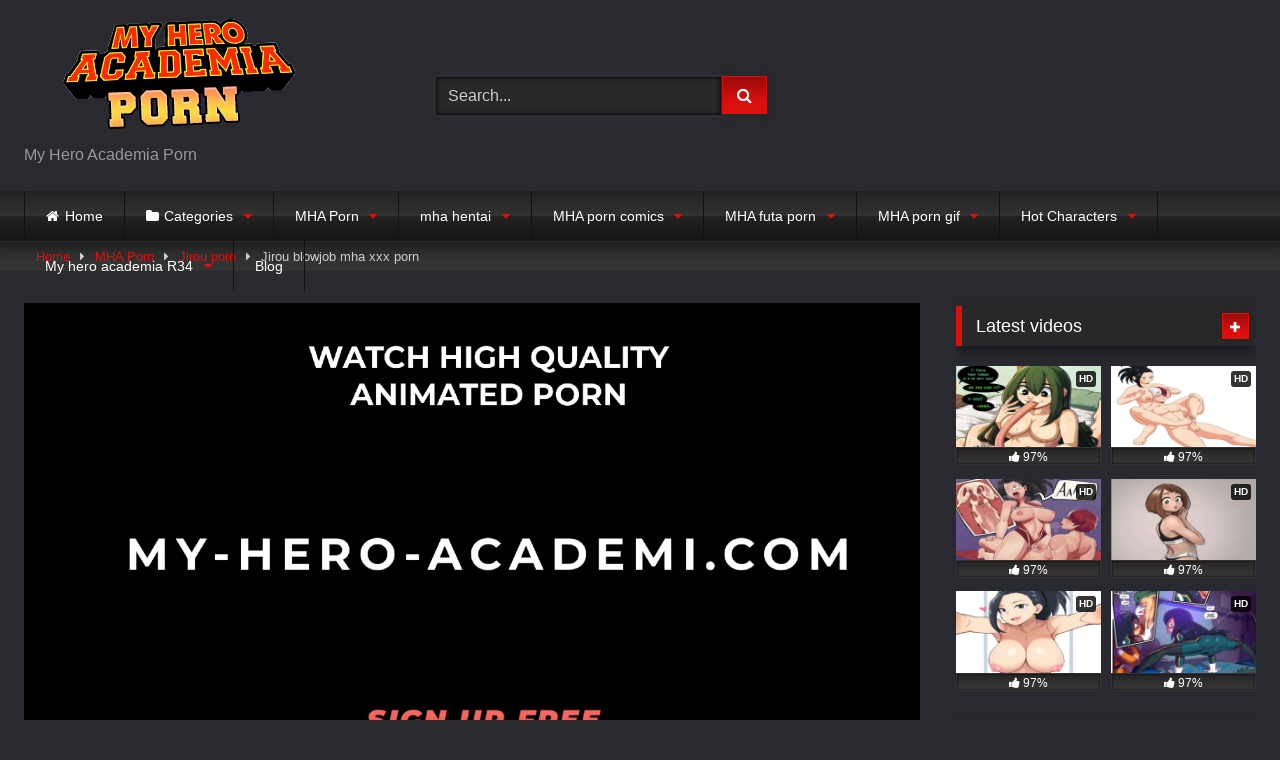

--- FILE ---
content_type: text/html; charset=UTF-8
request_url: https://my-hero-academia-porn.com/jirou-blowjob-mha-xxx-porn/
body_size: 26543
content:
<!DOCTYPE html>


<html lang="en-US" prefix="og: https://ogp.me/ns#">
<head>

	
	<!-- Global site tag (gtag.js) - Google Analytics -->
<script async src="https://www.googletagmanager.com/gtag/js?id=G-MBJDQ2P96R"></script>
<script>
  window.dataLayer = window.dataLayer || [];
  function gtag(){dataLayer.push(arguments);}
  gtag('js', new Date());

  gtag('config', 'G-MBJDQ2P96R');
</script>
	
<meta charset="UTF-8">
<meta content='width=device-width, initial-scale=1.0, maximum-scale=1.0, user-scalable=0' name='viewport' />
<link rel="profile" href="https://gmpg.org/xfn/11">
<link rel="icon" href="
https://my-hero-academia-porn.com/wp-content/uploads/2022/02/myherologo2.png">

<!-- Meta social networks -->

<!-- Meta Facebook -->
<meta property="fb:app_id" content="966242223397117" />
<meta property="og:url" content="https://my-hero-academia-porn.com/jirou-blowjob-mha-xxx-porn/" />
<meta property="og:type" content="article" />
<meta property="og:title" content="Jirou blowjob mha xxx porn" />
<meta property="og:description" content="Watch most Sexiest mha porn video. Enjoy this jirou blowjob mha xxx porn comic sex of MHA cartoon characters on our site. Our thousands of visitor using our server with no charge to watch here Best My Hero Academia porn Videos In HD Quality.



Find out more Jirou blowjob mha xxx porn Comics



Enjoy these Hot MHA Hentai babe naked xxx scene. My Hero Academia is a great comic that has million of worldwide fan like you. These people are very found of comic sex videos which their familiar anime characters come live with their hidden sexiest aperture. Enjoy your favorite cartoon character adult sex video here for free. Everyone is familiar with sexy MHA Characters on this worldwide popular epic anime. Imagine if this hot babe you watch doing sex with other guys!



What’s Story of momo riding my hero academia xxx porn comic ?



An anime&nbsp;hardcore&nbsp;sex video will make you come. The sexy anime characters will satisfy your desire to get hot porn anime sex videos. Get hot asui sexy pose My hero Academia porn Videos by a sexy young couple on the bed. They both get horny and started to fuck each other. In the first scene, you’ll see the hot babe desire a hardcore fuck from his boyfriend.You just need a simple step to sign up and verify your age. As soon as you are done with these 8 minutes steps you can enjoy your dreamy MHA characters sex videos for free for 30 days.



To enjoy the full sex my hero academia himiko porn comic watch now for free." />
<meta property="og:image" content="https://my-hero-academia-porn.com/wp-content/uploads/2022/12/My-hero-academia-xxx-30.jpg" />
<meta property="og:image:width" content="200" />
<meta property="og:image:height" content="200" />

<!-- Meta Twitter -->
<meta name="twitter:card" content="summary">
<!--<meta name="twitter:site" content="@site_username">-->
<meta name="twitter:title" content="Jirou blowjob mha xxx porn">
<meta name="twitter:description" content="Watch most Sexiest mha porn video. Enjoy this jirou blowjob mha xxx porn comic sex of MHA cartoon characters on our site. Our thousands of visitor using our server with no charge to watch here Best My Hero Academia porn Videos In HD Quality.



Find out more Jirou blowjob mha xxx porn Comics



Enjoy these Hot MHA Hentai babe naked xxx scene. My Hero Academia is a great comic that has million of worldwide fan like you. These people are very found of comic sex videos which their familiar anime characters come live with their hidden sexiest aperture. Enjoy your favorite cartoon character adult sex video here for free. Everyone is familiar with sexy MHA Characters on this worldwide popular epic anime. Imagine if this hot babe you watch doing sex with other guys!



What’s Story of momo riding my hero academia xxx porn comic ?



An anime&nbsp;hardcore&nbsp;sex video will make you come. The sexy anime characters will satisfy your desire to get hot porn anime sex videos. Get hot asui sexy pose My hero Academia porn Videos by a sexy young couple on the bed. They both get horny and started to fuck each other. In the first scene, you’ll see the hot babe desire a hardcore fuck from his boyfriend.You just need a simple step to sign up and verify your age. As soon as you are done with these 8 minutes steps you can enjoy your dreamy MHA characters sex videos for free for 30 days.



To enjoy the full sex my hero academia himiko porn comic watch now for free.">
<!--<meta name="twitter:creator" content="@creator_username">-->
<meta name="twitter:image" content="https://my-hero-academia-porn.com/wp-content/uploads/2022/12/My-hero-academia-xxx-30.jpg">
<!--<meta name="twitter:domain" content="YourDomain.com">-->

<!-- Temp Style -->
<style>
	.post-thumbnail {
		padding-bottom: 56.25%;
	}

	.video-debounce-bar {
		background: #DC0F0F!important;
	}

			
			button,
		.button,
		input[type="button"],
		input[type="reset"],
		input[type="submit"],
		.label,
		.label:visited,
		.pagination ul li a,
		.widget_categories ul li a,
		.comment-reply-link,
		a.tag-cloud-link,
		.template-actors li a {
			background: -moz-linear-gradient(top, rgba(0,0,0,0.3) 0%, rgba(0,0,0,0) 70%); /* FF3.6-15 */
			background: -webkit-linear-gradient(top, rgba(0,0,0,0.3) 0%,rgba(0,0,0,0) 70%); /* Chrome10-25,Safari5.1-6 */
			background: linear-gradient(to bottom, rgba(0,0,0,0.3) 0%,rgba(0,0,0,0) 70%); /* W3C, IE10+, FF16+, Chrome26+, Opera12+, Safari7+ */
			filter: progid:DXImageTransform.Microsoft.gradient( startColorstr='#a62b2b2b', endColorstr='#00000000',GradientType=0 ); /* IE6-9 */
			-moz-box-shadow: 0 1px 6px 0 rgba(0, 0, 0, 0.12);
			-webkit-box-shadow: 0 1px 6px 0 rgba(0, 0, 0, 0.12);
			-o-box-shadow: 0 1px 6px 0 rgba(0, 0, 0, 0.12);
			box-shadow: 0 1px 6px 0 rgba(0, 0, 0, 0.12);
		}
		input[type="text"],
		input[type="email"],
		input[type="url"],
		input[type="password"],
		input[type="search"],
		input[type="number"],
		input[type="tel"],
		input[type="range"],
		input[type="date"],
		input[type="month"],
		input[type="week"],
		input[type="time"],
		input[type="datetime"],
		input[type="datetime-local"],
		input[type="color"],
		select,
		textarea,
		.wp-editor-container {
			-moz-box-shadow: 0 0 1px rgba(255, 255, 255, 0.3), 0 0 5px black inset;
			-webkit-box-shadow: 0 0 1px rgba(255, 255, 255, 0.3), 0 0 5px black inset;
			-o-box-shadow: 0 0 1px rgba(255, 255, 255, 0.3), 0 0 5px black inset;
			box-shadow: 0 0 1px rgba(255, 255, 255, 0.3), 0 0 5px black inset;
		}
		#site-navigation {
			background: #222222;
			background: -moz-linear-gradient(top, #222222 0%, #333333 50%, #222222 51%, #151515 100%);
			background: -webkit-linear-gradient(top, #222222 0%,#333333 50%,#222222 51%,#151515 100%);
			background: linear-gradient(to bottom, #222222 0%,#333333 50%,#222222 51%,#151515 100%);
			filter: progid:DXImageTransform.Microsoft.gradient( startColorstr='#222222', endColorstr='#151515',GradientType=0 );
			-moz-box-shadow: 0 6px 6px 0 rgba(0, 0, 0, 0.12);
			-webkit-box-shadow: 0 6px 6px 0 rgba(0, 0, 0, 0.12);
			-o-box-shadow: 0 6px 6px 0 rgba(0, 0, 0, 0.12);
			box-shadow: 0 6px 6px 0 rgba(0, 0, 0, 0.12);
		}
		#site-navigation > ul > li:hover > a,
		#site-navigation ul li.current-menu-item a {
			background: -moz-linear-gradient(top, rgba(0,0,0,0.3) 0%, rgba(0,0,0,0) 70%);
			background: -webkit-linear-gradient(top, rgba(0,0,0,0.3) 0%,rgba(0,0,0,0) 70%);
			background: linear-gradient(to bottom, rgba(0,0,0,0.3) 0%,rgba(0,0,0,0) 70%);
			filter: progid:DXImageTransform.Microsoft.gradient( startColorstr='#a62b2b2b', endColorstr='#00000000',GradientType=0 );
			-moz-box-shadow: inset 0px 0px 2px 0px #000000;
			-webkit-box-shadow: inset 0px 0px 2px 0px #000000;
			-o-box-shadow: inset 0px 0px 2px 0px #000000;
			box-shadow: inset 0px 0px 2px 0px #000000;
			filter:progid:DXImageTransform.Microsoft.Shadow(color=#000000, Direction=NaN, Strength=2);
		}
		.rating-bar,
		.categories-list .thumb-block .entry-header,
		.actors-list .thumb-block .entry-header,
		#filters .filters-select,
		#filters .filters-options {
			background: -moz-linear-gradient(top, rgba(0,0,0,0.3) 0%, rgba(0,0,0,0) 70%); /* FF3.6-15 */
			background: -webkit-linear-gradient(top, rgba(0,0,0,0.3) 0%,rgba(0,0,0,0) 70%); /* Chrome10-25,Safari5.1-6 */
			background: linear-gradient(to bottom, rgba(0,0,0,0.3) 0%,rgba(0,0,0,0) 70%); /* W3C, IE10+, FF16+, Chrome26+, Opera12+, Safari7+ */
			-moz-box-shadow: inset 0px 0px 2px 0px #000000;
			-webkit-box-shadow: inset 0px 0px 2px 0px #000000;
			-o-box-shadow: inset 0px 0px 2px 0px #000000;
			box-shadow: inset 0px 0px 2px 0px #000000;
			filter:progid:DXImageTransform.Microsoft.Shadow(color=#000000, Direction=NaN, Strength=2);
		}
		.breadcrumbs-area {
			background: -moz-linear-gradient(top, rgba(0,0,0,0.3) 0%, rgba(0,0,0,0) 70%); /* FF3.6-15 */
			background: -webkit-linear-gradient(top, rgba(0,0,0,0.3) 0%,rgba(0,0,0,0) 70%); /* Chrome10-25,Safari5.1-6 */
			background: linear-gradient(to bottom, rgba(0,0,0,0.3) 0%,rgba(0,0,0,0) 70%); /* W3C, IE10+, FF16+, Chrome26+, Opera12+, Safari7+ */
		}
	
	.site-title a {
		font-family: Open Sans;
		font-size: 36px;
	}
	.site-branding .logo img {
		max-width: 300px;
		max-height: 120px;
		margin-top: 0px;
		margin-left: 0px;
	}
	a,
	.site-title a i,
	.thumb-block:hover .rating-bar i,
	.categories-list .thumb-block:hover .entry-header .cat-title:before,
	.required,
	.like #more:hover i,
	.dislike #less:hover i,
	.top-bar i:hover,
	.main-navigation .menu-item-has-children > a:after,
	.menu-toggle i,
	.main-navigation.toggled li:hover > a,
	.main-navigation.toggled li.focus > a,
	.main-navigation.toggled li.current_page_item > a,
	.main-navigation.toggled li.current-menu-item > a,
	#filters .filters-select:after,
	.morelink i,
	.top-bar .membership a i,
	.thumb-block:hover .photos-count i {
		color: #DC0F0F;
	}
	button,
	.button,
	input[type="button"],
	input[type="reset"],
	input[type="submit"],
	.label,
	.pagination ul li a.current,
	.pagination ul li a:hover,
	body #filters .label.secondary.active,
	.label.secondary:hover,
	.main-navigation li:hover > a,
	.main-navigation li.focus > a,
	.main-navigation li.current_page_item > a,
	.main-navigation li.current-menu-item > a,
	.widget_categories ul li a:hover,
	.comment-reply-link,
	a.tag-cloud-link:hover,
	.template-actors li a:hover {
		border-color: #DC0F0F!important;
		background-color: #DC0F0F!important;
	}
	.rating-bar-meter,
	.vjs-play-progress,
	#filters .filters-options span:hover,
	.bx-wrapper .bx-controls-direction a,
	.top-bar .social-share a:hover,
	.thumb-block:hover span.hd-video,
	.featured-carousel .slide a:hover span.hd-video,
	.appContainer .ctaButton {
		background-color: #DC0F0F!important;
	}
	#video-tabs button.tab-link.active,
	.title-block,
	.widget-title,
	.page-title,
	.page .entry-title,
	.comments-title,
	.comment-reply-title,
	.morelink:hover {
		border-color: #DC0F0F!important;
	}

	/* Small desktops ----------- */
	@media only screen  and (min-width : 64.001em) and (max-width : 84em) {
		#main .thumb-block {
			width: 33.33%!important;
		}
	}

	/* Desktops and laptops ----------- */
	@media only screen  and (min-width : 84.001em) {
		#main .thumb-block {
			width: 33.33%!important;
		}
	}

</style>

<!-- Google Analytics -->

<!-- Meta Verification -->


<!-- Search Engine Optimization by Rank Math - https://s.rankmath.com/home -->
<title>Jirou blowjob mha xxx porn - My Hero Academia Porn</title>
<meta name="description" content="If you like to watch jirou blowjob mha xxx porn comic then you have come to the right place. Get your daily dose of high-quality Asui My Hero Academia porn videos &amp; a lot more..."/>
<meta name="robots" content="follow, index, max-snippet:-1, max-video-preview:-1, max-image-preview:large"/>
<link rel="canonical" href="https://my-hero-academia-porn.com/jirou-blowjob-mha-xxx-porn/" />
<meta property="og:locale" content="en_US" />
<meta property="og:type" content="article" />
<meta property="og:title" content="Jirou blowjob mha xxx porn - My Hero Academia Porn" />
<meta property="og:description" content="If you like to watch jirou blowjob mha xxx porn comic then you have come to the right place. Get your daily dose of high-quality Asui My Hero Academia porn videos &amp; a lot more..." />
<meta property="og:url" content="https://my-hero-academia-porn.com/jirou-blowjob-mha-xxx-porn/" />
<meta property="og:site_name" content="My Hero Academia Porn" />
<meta property="article:tag" content="Jirou blowjob mha xxx porn" />
<meta property="article:tag" content="jirou my hero academia" />
<meta property="article:tag" content="my hero academia deku x jirou" />
<meta property="article:tag" content="my hero academia izuku x jirou" />
<meta property="article:tag" content="my hero academia jirou" />
<meta property="article:tag" content="my hero academia kaminari x jirou" />
<meta property="article:section" content="Jirou porn" />
<meta property="og:updated_time" content="2022-12-05T10:58:13+00:00" />
<meta property="og:image" content="https://my-hero-academia-porn.com/wp-content/uploads/2022/12/My-hero-academia-xxx-30.jpg" />
<meta property="og:image:secure_url" content="https://my-hero-academia-porn.com/wp-content/uploads/2022/12/My-hero-academia-xxx-30.jpg" />
<meta property="og:image:width" content="1280" />
<meta property="og:image:height" content="720" />
<meta property="og:image:alt" content="Jirou blowjob mha xxx porn" />
<meta property="og:image:type" content="image/jpeg" />
<meta name="twitter:card" content="summary_large_image" />
<meta name="twitter:title" content="Jirou blowjob mha xxx porn - My Hero Academia Porn" />
<meta name="twitter:description" content="If you like to watch jirou blowjob mha xxx porn comic then you have come to the right place. Get your daily dose of high-quality Asui My Hero Academia porn videos &amp; a lot more..." />
<meta name="twitter:image" content="https://my-hero-academia-porn.com/wp-content/uploads/2022/12/My-hero-academia-xxx-30.jpg" />
<script type="application/ld+json" class="rank-math-schema">{"@context":"https://schema.org","@graph":[{"@type":["Person","Organization"],"@id":"https://my-hero-academia-porn.com/#person","name":"My hero academia porn"},{"@type":"WebSite","@id":"https://my-hero-academia-porn.com/#website","url":"https://my-hero-academia-porn.com","name":"My hero academia porn","publisher":{"@id":"https://my-hero-academia-porn.com/#person"},"inLanguage":"en-US"},{"@type":"ImageObject","@id":"https://my-hero-academia-porn.com/wp-content/uploads/2022/12/My-hero-academia-xxx-30.jpg","url":"https://my-hero-academia-porn.com/wp-content/uploads/2022/12/My-hero-academia-xxx-30.jpg","width":"1280","height":"720","caption":"Jirou blowjob mha xxx porn","inLanguage":"en-US"},{"@type":"Person","@id":"https://my-hero-academia-porn.com/author/myhero/","name":"My Hero Academia Porn","url":"https://my-hero-academia-porn.com/author/myhero/","image":{"@type":"ImageObject","@id":"https://secure.gravatar.com/avatar/6ac19e0edb126bede4f9b893d392e3ca8e27634968bd8716a61a637585bbdac9?s=96&amp;d=mm&amp;r=g","url":"https://secure.gravatar.com/avatar/6ac19e0edb126bede4f9b893d392e3ca8e27634968bd8716a61a637585bbdac9?s=96&amp;d=mm&amp;r=g","caption":"My Hero Academia Porn","inLanguage":"en-US"}},{"@type":"WebPage","@id":"https://my-hero-academia-porn.com/jirou-blowjob-mha-xxx-porn/#webpage","url":"https://my-hero-academia-porn.com/jirou-blowjob-mha-xxx-porn/","name":"Jirou blowjob mha xxx porn - My Hero Academia Porn","datePublished":"2022-12-31T10:54:42+00:00","dateModified":"2022-12-05T10:58:13+00:00","author":{"@id":"https://my-hero-academia-porn.com/author/myhero/"},"isPartOf":{"@id":"https://my-hero-academia-porn.com/#website"},"primaryImageOfPage":{"@id":"https://my-hero-academia-porn.com/wp-content/uploads/2022/12/My-hero-academia-xxx-30.jpg"},"inLanguage":"en-US"},{"@type":"BlogPosting","headline":"Jirou blowjob mha xxx porn - My Hero Academia Porn","datePublished":"2022-12-31T10:54:42+00:00","dateModified":"2022-12-05T10:58:13+00:00","author":{"@type":"Person","name":"My Hero Academia Porn"},"publisher":{"@id":"https://my-hero-academia-porn.com/#person"},"description":"If you like to watch jirou blowjob mha xxx porn comic then you have come to the right place. Get your daily dose of high-quality Asui My Hero Academia porn videos &amp; a lot more...","name":"Jirou blowjob mha xxx porn - My Hero Academia Porn","@id":"https://my-hero-academia-porn.com/jirou-blowjob-mha-xxx-porn/#richSnippet","isPartOf":{"@id":"https://my-hero-academia-porn.com/jirou-blowjob-mha-xxx-porn/#webpage"},"image":{"@id":"https://my-hero-academia-porn.com/wp-content/uploads/2022/12/My-hero-academia-xxx-30.jpg"},"inLanguage":"en-US","mainEntityOfPage":{"@id":"https://my-hero-academia-porn.com/jirou-blowjob-mha-xxx-porn/#webpage"}}]}</script>
<!-- /Rank Math WordPress SEO plugin -->

<link rel='dns-prefetch' href='//vjs.zencdn.net' />
<link rel='dns-prefetch' href='//unpkg.com' />
<link rel='dns-prefetch' href='//my-hero-academia-porn.com' />
<link rel="alternate" type="application/rss+xml" title="My Hero Academia Porn &raquo; Feed" href="https://my-hero-academia-porn.com/feed/" />
<link rel="alternate" type="application/rss+xml" title="My Hero Academia Porn &raquo; Comments Feed" href="https://my-hero-academia-porn.com/comments/feed/" />
<link rel="alternate" type="application/rss+xml" title="My Hero Academia Porn &raquo; Jirou blowjob mha xxx porn Comments Feed" href="https://my-hero-academia-porn.com/jirou-blowjob-mha-xxx-porn/feed/" />
<link rel="alternate" title="oEmbed (JSON)" type="application/json+oembed" href="https://my-hero-academia-porn.com/wp-json/oembed/1.0/embed?url=https%3A%2F%2Fmy-hero-academia-porn.com%2Fjirou-blowjob-mha-xxx-porn%2F" />
<link rel="alternate" title="oEmbed (XML)" type="text/xml+oembed" href="https://my-hero-academia-porn.com/wp-json/oembed/1.0/embed?url=https%3A%2F%2Fmy-hero-academia-porn.com%2Fjirou-blowjob-mha-xxx-porn%2F&#038;format=xml" />
<style id='wp-img-auto-sizes-contain-inline-css' type='text/css'>
img:is([sizes=auto i],[sizes^="auto," i]){contain-intrinsic-size:3000px 1500px}
/*# sourceURL=wp-img-auto-sizes-contain-inline-css */
</style>
<style id='wp-emoji-styles-inline-css' type='text/css'>

	img.wp-smiley, img.emoji {
		display: inline !important;
		border: none !important;
		box-shadow: none !important;
		height: 1em !important;
		width: 1em !important;
		margin: 0 0.07em !important;
		vertical-align: -0.1em !important;
		background: none !important;
		padding: 0 !important;
	}
/*# sourceURL=wp-emoji-styles-inline-css */
</style>
<style id='wp-block-library-inline-css' type='text/css'>
:root{--wp-block-synced-color:#7a00df;--wp-block-synced-color--rgb:122,0,223;--wp-bound-block-color:var(--wp-block-synced-color);--wp-editor-canvas-background:#ddd;--wp-admin-theme-color:#007cba;--wp-admin-theme-color--rgb:0,124,186;--wp-admin-theme-color-darker-10:#006ba1;--wp-admin-theme-color-darker-10--rgb:0,107,160.5;--wp-admin-theme-color-darker-20:#005a87;--wp-admin-theme-color-darker-20--rgb:0,90,135;--wp-admin-border-width-focus:2px}@media (min-resolution:192dpi){:root{--wp-admin-border-width-focus:1.5px}}.wp-element-button{cursor:pointer}:root .has-very-light-gray-background-color{background-color:#eee}:root .has-very-dark-gray-background-color{background-color:#313131}:root .has-very-light-gray-color{color:#eee}:root .has-very-dark-gray-color{color:#313131}:root .has-vivid-green-cyan-to-vivid-cyan-blue-gradient-background{background:linear-gradient(135deg,#00d084,#0693e3)}:root .has-purple-crush-gradient-background{background:linear-gradient(135deg,#34e2e4,#4721fb 50%,#ab1dfe)}:root .has-hazy-dawn-gradient-background{background:linear-gradient(135deg,#faaca8,#dad0ec)}:root .has-subdued-olive-gradient-background{background:linear-gradient(135deg,#fafae1,#67a671)}:root .has-atomic-cream-gradient-background{background:linear-gradient(135deg,#fdd79a,#004a59)}:root .has-nightshade-gradient-background{background:linear-gradient(135deg,#330968,#31cdcf)}:root .has-midnight-gradient-background{background:linear-gradient(135deg,#020381,#2874fc)}:root{--wp--preset--font-size--normal:16px;--wp--preset--font-size--huge:42px}.has-regular-font-size{font-size:1em}.has-larger-font-size{font-size:2.625em}.has-normal-font-size{font-size:var(--wp--preset--font-size--normal)}.has-huge-font-size{font-size:var(--wp--preset--font-size--huge)}.has-text-align-center{text-align:center}.has-text-align-left{text-align:left}.has-text-align-right{text-align:right}.has-fit-text{white-space:nowrap!important}#end-resizable-editor-section{display:none}.aligncenter{clear:both}.items-justified-left{justify-content:flex-start}.items-justified-center{justify-content:center}.items-justified-right{justify-content:flex-end}.items-justified-space-between{justify-content:space-between}.screen-reader-text{border:0;clip-path:inset(50%);height:1px;margin:-1px;overflow:hidden;padding:0;position:absolute;width:1px;word-wrap:normal!important}.screen-reader-text:focus{background-color:#ddd;clip-path:none;color:#444;display:block;font-size:1em;height:auto;left:5px;line-height:normal;padding:15px 23px 14px;text-decoration:none;top:5px;width:auto;z-index:100000}html :where(.has-border-color){border-style:solid}html :where([style*=border-top-color]){border-top-style:solid}html :where([style*=border-right-color]){border-right-style:solid}html :where([style*=border-bottom-color]){border-bottom-style:solid}html :where([style*=border-left-color]){border-left-style:solid}html :where([style*=border-width]){border-style:solid}html :where([style*=border-top-width]){border-top-style:solid}html :where([style*=border-right-width]){border-right-style:solid}html :where([style*=border-bottom-width]){border-bottom-style:solid}html :where([style*=border-left-width]){border-left-style:solid}html :where(img[class*=wp-image-]){height:auto;max-width:100%}:where(figure){margin:0 0 1em}html :where(.is-position-sticky){--wp-admin--admin-bar--position-offset:var(--wp-admin--admin-bar--height,0px)}@media screen and (max-width:600px){html :where(.is-position-sticky){--wp-admin--admin-bar--position-offset:0px}}

/*# sourceURL=wp-block-library-inline-css */
</style><style id='wp-block-heading-inline-css' type='text/css'>
h1:where(.wp-block-heading).has-background,h2:where(.wp-block-heading).has-background,h3:where(.wp-block-heading).has-background,h4:where(.wp-block-heading).has-background,h5:where(.wp-block-heading).has-background,h6:where(.wp-block-heading).has-background{padding:1.25em 2.375em}h1.has-text-align-left[style*=writing-mode]:where([style*=vertical-lr]),h1.has-text-align-right[style*=writing-mode]:where([style*=vertical-rl]),h2.has-text-align-left[style*=writing-mode]:where([style*=vertical-lr]),h2.has-text-align-right[style*=writing-mode]:where([style*=vertical-rl]),h3.has-text-align-left[style*=writing-mode]:where([style*=vertical-lr]),h3.has-text-align-right[style*=writing-mode]:where([style*=vertical-rl]),h4.has-text-align-left[style*=writing-mode]:where([style*=vertical-lr]),h4.has-text-align-right[style*=writing-mode]:where([style*=vertical-rl]),h5.has-text-align-left[style*=writing-mode]:where([style*=vertical-lr]),h5.has-text-align-right[style*=writing-mode]:where([style*=vertical-rl]),h6.has-text-align-left[style*=writing-mode]:where([style*=vertical-lr]),h6.has-text-align-right[style*=writing-mode]:where([style*=vertical-rl]){rotate:180deg}
/*# sourceURL=https://my-hero-academia-porn.com/wp-includes/blocks/heading/style.min.css */
</style>
<style id='wp-block-paragraph-inline-css' type='text/css'>
.is-small-text{font-size:.875em}.is-regular-text{font-size:1em}.is-large-text{font-size:2.25em}.is-larger-text{font-size:3em}.has-drop-cap:not(:focus):first-letter{float:left;font-size:8.4em;font-style:normal;font-weight:100;line-height:.68;margin:.05em .1em 0 0;text-transform:uppercase}body.rtl .has-drop-cap:not(:focus):first-letter{float:none;margin-left:.1em}p.has-drop-cap.has-background{overflow:hidden}:root :where(p.has-background){padding:1.25em 2.375em}:where(p.has-text-color:not(.has-link-color)) a{color:inherit}p.has-text-align-left[style*="writing-mode:vertical-lr"],p.has-text-align-right[style*="writing-mode:vertical-rl"]{rotate:180deg}
/*# sourceURL=https://my-hero-academia-porn.com/wp-includes/blocks/paragraph/style.min.css */
</style>
<style id='global-styles-inline-css' type='text/css'>
:root{--wp--preset--aspect-ratio--square: 1;--wp--preset--aspect-ratio--4-3: 4/3;--wp--preset--aspect-ratio--3-4: 3/4;--wp--preset--aspect-ratio--3-2: 3/2;--wp--preset--aspect-ratio--2-3: 2/3;--wp--preset--aspect-ratio--16-9: 16/9;--wp--preset--aspect-ratio--9-16: 9/16;--wp--preset--color--black: #000000;--wp--preset--color--cyan-bluish-gray: #abb8c3;--wp--preset--color--white: #ffffff;--wp--preset--color--pale-pink: #f78da7;--wp--preset--color--vivid-red: #cf2e2e;--wp--preset--color--luminous-vivid-orange: #ff6900;--wp--preset--color--luminous-vivid-amber: #fcb900;--wp--preset--color--light-green-cyan: #7bdcb5;--wp--preset--color--vivid-green-cyan: #00d084;--wp--preset--color--pale-cyan-blue: #8ed1fc;--wp--preset--color--vivid-cyan-blue: #0693e3;--wp--preset--color--vivid-purple: #9b51e0;--wp--preset--gradient--vivid-cyan-blue-to-vivid-purple: linear-gradient(135deg,rgb(6,147,227) 0%,rgb(155,81,224) 100%);--wp--preset--gradient--light-green-cyan-to-vivid-green-cyan: linear-gradient(135deg,rgb(122,220,180) 0%,rgb(0,208,130) 100%);--wp--preset--gradient--luminous-vivid-amber-to-luminous-vivid-orange: linear-gradient(135deg,rgb(252,185,0) 0%,rgb(255,105,0) 100%);--wp--preset--gradient--luminous-vivid-orange-to-vivid-red: linear-gradient(135deg,rgb(255,105,0) 0%,rgb(207,46,46) 100%);--wp--preset--gradient--very-light-gray-to-cyan-bluish-gray: linear-gradient(135deg,rgb(238,238,238) 0%,rgb(169,184,195) 100%);--wp--preset--gradient--cool-to-warm-spectrum: linear-gradient(135deg,rgb(74,234,220) 0%,rgb(151,120,209) 20%,rgb(207,42,186) 40%,rgb(238,44,130) 60%,rgb(251,105,98) 80%,rgb(254,248,76) 100%);--wp--preset--gradient--blush-light-purple: linear-gradient(135deg,rgb(255,206,236) 0%,rgb(152,150,240) 100%);--wp--preset--gradient--blush-bordeaux: linear-gradient(135deg,rgb(254,205,165) 0%,rgb(254,45,45) 50%,rgb(107,0,62) 100%);--wp--preset--gradient--luminous-dusk: linear-gradient(135deg,rgb(255,203,112) 0%,rgb(199,81,192) 50%,rgb(65,88,208) 100%);--wp--preset--gradient--pale-ocean: linear-gradient(135deg,rgb(255,245,203) 0%,rgb(182,227,212) 50%,rgb(51,167,181) 100%);--wp--preset--gradient--electric-grass: linear-gradient(135deg,rgb(202,248,128) 0%,rgb(113,206,126) 100%);--wp--preset--gradient--midnight: linear-gradient(135deg,rgb(2,3,129) 0%,rgb(40,116,252) 100%);--wp--preset--font-size--small: 13px;--wp--preset--font-size--medium: 20px;--wp--preset--font-size--large: 36px;--wp--preset--font-size--x-large: 42px;--wp--preset--spacing--20: 0.44rem;--wp--preset--spacing--30: 0.67rem;--wp--preset--spacing--40: 1rem;--wp--preset--spacing--50: 1.5rem;--wp--preset--spacing--60: 2.25rem;--wp--preset--spacing--70: 3.38rem;--wp--preset--spacing--80: 5.06rem;--wp--preset--shadow--natural: 6px 6px 9px rgba(0, 0, 0, 0.2);--wp--preset--shadow--deep: 12px 12px 50px rgba(0, 0, 0, 0.4);--wp--preset--shadow--sharp: 6px 6px 0px rgba(0, 0, 0, 0.2);--wp--preset--shadow--outlined: 6px 6px 0px -3px rgb(255, 255, 255), 6px 6px rgb(0, 0, 0);--wp--preset--shadow--crisp: 6px 6px 0px rgb(0, 0, 0);}:where(.is-layout-flex){gap: 0.5em;}:where(.is-layout-grid){gap: 0.5em;}body .is-layout-flex{display: flex;}.is-layout-flex{flex-wrap: wrap;align-items: center;}.is-layout-flex > :is(*, div){margin: 0;}body .is-layout-grid{display: grid;}.is-layout-grid > :is(*, div){margin: 0;}:where(.wp-block-columns.is-layout-flex){gap: 2em;}:where(.wp-block-columns.is-layout-grid){gap: 2em;}:where(.wp-block-post-template.is-layout-flex){gap: 1.25em;}:where(.wp-block-post-template.is-layout-grid){gap: 1.25em;}.has-black-color{color: var(--wp--preset--color--black) !important;}.has-cyan-bluish-gray-color{color: var(--wp--preset--color--cyan-bluish-gray) !important;}.has-white-color{color: var(--wp--preset--color--white) !important;}.has-pale-pink-color{color: var(--wp--preset--color--pale-pink) !important;}.has-vivid-red-color{color: var(--wp--preset--color--vivid-red) !important;}.has-luminous-vivid-orange-color{color: var(--wp--preset--color--luminous-vivid-orange) !important;}.has-luminous-vivid-amber-color{color: var(--wp--preset--color--luminous-vivid-amber) !important;}.has-light-green-cyan-color{color: var(--wp--preset--color--light-green-cyan) !important;}.has-vivid-green-cyan-color{color: var(--wp--preset--color--vivid-green-cyan) !important;}.has-pale-cyan-blue-color{color: var(--wp--preset--color--pale-cyan-blue) !important;}.has-vivid-cyan-blue-color{color: var(--wp--preset--color--vivid-cyan-blue) !important;}.has-vivid-purple-color{color: var(--wp--preset--color--vivid-purple) !important;}.has-black-background-color{background-color: var(--wp--preset--color--black) !important;}.has-cyan-bluish-gray-background-color{background-color: var(--wp--preset--color--cyan-bluish-gray) !important;}.has-white-background-color{background-color: var(--wp--preset--color--white) !important;}.has-pale-pink-background-color{background-color: var(--wp--preset--color--pale-pink) !important;}.has-vivid-red-background-color{background-color: var(--wp--preset--color--vivid-red) !important;}.has-luminous-vivid-orange-background-color{background-color: var(--wp--preset--color--luminous-vivid-orange) !important;}.has-luminous-vivid-amber-background-color{background-color: var(--wp--preset--color--luminous-vivid-amber) !important;}.has-light-green-cyan-background-color{background-color: var(--wp--preset--color--light-green-cyan) !important;}.has-vivid-green-cyan-background-color{background-color: var(--wp--preset--color--vivid-green-cyan) !important;}.has-pale-cyan-blue-background-color{background-color: var(--wp--preset--color--pale-cyan-blue) !important;}.has-vivid-cyan-blue-background-color{background-color: var(--wp--preset--color--vivid-cyan-blue) !important;}.has-vivid-purple-background-color{background-color: var(--wp--preset--color--vivid-purple) !important;}.has-black-border-color{border-color: var(--wp--preset--color--black) !important;}.has-cyan-bluish-gray-border-color{border-color: var(--wp--preset--color--cyan-bluish-gray) !important;}.has-white-border-color{border-color: var(--wp--preset--color--white) !important;}.has-pale-pink-border-color{border-color: var(--wp--preset--color--pale-pink) !important;}.has-vivid-red-border-color{border-color: var(--wp--preset--color--vivid-red) !important;}.has-luminous-vivid-orange-border-color{border-color: var(--wp--preset--color--luminous-vivid-orange) !important;}.has-luminous-vivid-amber-border-color{border-color: var(--wp--preset--color--luminous-vivid-amber) !important;}.has-light-green-cyan-border-color{border-color: var(--wp--preset--color--light-green-cyan) !important;}.has-vivid-green-cyan-border-color{border-color: var(--wp--preset--color--vivid-green-cyan) !important;}.has-pale-cyan-blue-border-color{border-color: var(--wp--preset--color--pale-cyan-blue) !important;}.has-vivid-cyan-blue-border-color{border-color: var(--wp--preset--color--vivid-cyan-blue) !important;}.has-vivid-purple-border-color{border-color: var(--wp--preset--color--vivid-purple) !important;}.has-vivid-cyan-blue-to-vivid-purple-gradient-background{background: var(--wp--preset--gradient--vivid-cyan-blue-to-vivid-purple) !important;}.has-light-green-cyan-to-vivid-green-cyan-gradient-background{background: var(--wp--preset--gradient--light-green-cyan-to-vivid-green-cyan) !important;}.has-luminous-vivid-amber-to-luminous-vivid-orange-gradient-background{background: var(--wp--preset--gradient--luminous-vivid-amber-to-luminous-vivid-orange) !important;}.has-luminous-vivid-orange-to-vivid-red-gradient-background{background: var(--wp--preset--gradient--luminous-vivid-orange-to-vivid-red) !important;}.has-very-light-gray-to-cyan-bluish-gray-gradient-background{background: var(--wp--preset--gradient--very-light-gray-to-cyan-bluish-gray) !important;}.has-cool-to-warm-spectrum-gradient-background{background: var(--wp--preset--gradient--cool-to-warm-spectrum) !important;}.has-blush-light-purple-gradient-background{background: var(--wp--preset--gradient--blush-light-purple) !important;}.has-blush-bordeaux-gradient-background{background: var(--wp--preset--gradient--blush-bordeaux) !important;}.has-luminous-dusk-gradient-background{background: var(--wp--preset--gradient--luminous-dusk) !important;}.has-pale-ocean-gradient-background{background: var(--wp--preset--gradient--pale-ocean) !important;}.has-electric-grass-gradient-background{background: var(--wp--preset--gradient--electric-grass) !important;}.has-midnight-gradient-background{background: var(--wp--preset--gradient--midnight) !important;}.has-small-font-size{font-size: var(--wp--preset--font-size--small) !important;}.has-medium-font-size{font-size: var(--wp--preset--font-size--medium) !important;}.has-large-font-size{font-size: var(--wp--preset--font-size--large) !important;}.has-x-large-font-size{font-size: var(--wp--preset--font-size--x-large) !important;}
/*# sourceURL=global-styles-inline-css */
</style>

<style id='classic-theme-styles-inline-css' type='text/css'>
/*! This file is auto-generated */
.wp-block-button__link{color:#fff;background-color:#32373c;border-radius:9999px;box-shadow:none;text-decoration:none;padding:calc(.667em + 2px) calc(1.333em + 2px);font-size:1.125em}.wp-block-file__button{background:#32373c;color:#fff;text-decoration:none}
/*# sourceURL=/wp-includes/css/classic-themes.min.css */
</style>
<link rel='stylesheet' id='wpst-font-awesome-css' href='https://my-hero-academia-porn.com/wp-content/themes/retrotube/assets/stylesheets/font-awesome/css/font-awesome.min.css?ver=4.7.0' type='text/css' media='all' />
<link rel='stylesheet' id='wpst-videojs-style-css' href='//vjs.zencdn.net/7.8.4/video-js.css?ver=7.8.4' type='text/css' media='all' />
<link rel='stylesheet' id='wpst-style-css' href='https://my-hero-academia-porn.com/wp-content/themes/retrotube/style.css?ver=1.5.8' type='text/css' media='all' />
<script type="text/javascript" src="https://my-hero-academia-porn.com/wp-includes/js/jquery/jquery.min.js?ver=3.7.1" id="jquery-core-js"></script>
<script type="text/javascript" src="https://my-hero-academia-porn.com/wp-includes/js/jquery/jquery-migrate.min.js?ver=3.4.1" id="jquery-migrate-js"></script>
<link rel="https://api.w.org/" href="https://my-hero-academia-porn.com/wp-json/" /><link rel="alternate" title="JSON" type="application/json" href="https://my-hero-academia-porn.com/wp-json/wp/v2/posts/2170" /><link rel="EditURI" type="application/rsd+xml" title="RSD" href="https://my-hero-academia-porn.com/xmlrpc.php?rsd" />
<meta name="generator" content="WordPress 6.9" />
<link rel='shortlink' href='https://my-hero-academia-porn.com/?p=2170' />
<link rel="pingback" href="https://my-hero-academia-porn.com/xmlrpc.php"><style type="text/css" id="custom-background-css">
body.custom-background { background-color: #292930; }
</style>
			<style type="text/css" id="wp-custom-css">
			#more {display: none;}
@media (min-width: 669px)  { 
button#myBtn {
    margin-bottom: 10px;
    margin-top: 16px;
    margin-left: 14px;
    
    
   
    font-size: 15px !important;
     
    font-weight: 100 !IMPORTANT;
}
}	
@media (min-width: 300px) and (max-width: 668px) { 
  .archive.category h2 button#myBtn {
    display: block;
		   font-size: 13px !important;
		  
    left: 0;
		margin-left: 0;
}
}		</style>
			
	
	<script src="https://go.best-porngame.com/combined.js" cf-async="false"></script>
<script>
	 BetterJsPop.add('https://www.join-xxx.direct/go/2a45c586-c41e-428b-82ec-cd654f0ce69d?');
		   BetterJsPop.add('https://www.join-xxx.direct/go/82764903-f27e-4929-a69b-307867c67d9c?');
   BetterJsPop.add('https://www.join-xxx.direct/go/153c2b13-aede-47d3-8f27-16f6be40d04a?');
  
                  
                        </script>	
	
	
</head>
<style>
 
.single-post	div#vdl::before {
    content: "";
    display: block;
    width: 100% !important;
   
    height: 100% !IMPORTANT;
    position: absolute;
    z-index: 11;
}
</style>	
	
<body data-rsssl=1
class="wp-singular post-template-default single single-post postid-2170 single-format-standard custom-background wp-embed-responsive wp-theme-retrotube group-blog">
	
            <div 
                class="elfsight-widget-popup elfsight-widget" 
                data-elfsight-popup-options="%7B%22blocks%22%3A%5B%7B%22id%22%3A%224adbfd26-2dce-474b-974b-dbe26c5fa8a5%22%2C%22type%22%3A%22title%22%2C%22titleText%22%3A%22Almost%20There%5Cu2026%22%2C%22titleColor%22%3A%22rgba%28247%2C%20246%2C%20246%2C%200.93%29%22%2C%22titleFontSize%22%3A39%2C%22titleFontWeight%22%3A700%2C%22label%22%3A%22Title%22%7D%2C%7B%22id%22%3A%2202146eea-de8a-4885-be2a-656265d7929e%22%2C%22type%22%3A%22text%22%2C%22titleText%22%3A%22Sample%20Title%22%2C%22titleColor%22%3A%22rgb%2817%2C%2017%2C%2017%29%22%2C%22titleFontSize%22%3A24%2C%22titleFontWeight%22%3A400%2C%22textText%22%3A%22%3Cu%3E%3Ci%3EJust%20a%205-sec%20sign%20up%3C%5C%2Fi%3E%3C%5C%2Fu%3E%20and%20you%20have%20access%20to%5Cneverything%20we%20have%20to%20offer.%22%2C%22textColor%22%3A%22rgb%28255%2C%20203%2C%205%29%22%2C%22textFontSize%22%3A15%2C%22bannerFile%22%3Anull%2C%22bannerPosition%22%3A%22right%22%2C%22imageFile%22%3Anull%2C%22imageScale%22%3A100%2C%22videoUrl%22%3A%22%22%2C%22videoAutoplay%22%3Atrue%2C%22couponCode%22%3A%22COUPON%20CODE%22%2C%22couponClickToCopyText%22%3A%22CLICK%20TO%20COPY%22%2C%22couponCopiedText%22%3A%22COPIED%21%22%2C%22couponColor%22%3A%22rgb%2817%2C%2017%2C%2017%29%22%2C%22couponFontSize%22%3A16%2C%22buttonAction%22%3A%22redirect%22%2C%22buttonUrl%22%3A%22%22%2C%22buttonOpenLinkInNewTab%22%3Atrue%2C%22buttonText%22%3A%22Button%20Text%22%2C%22buttonStyle%22%3A%22filled%22%2C%22buttonColor%22%3A%22rgb%2817%2C%2017%2C%2017%29%22%2C%22buttonFontSize%22%3A16%2C%22linkAction%22%3A%22redirect%22%2C%22linkUrl%22%3A%22%22%2C%22linkText%22%3A%22Sample%20Text%22%2C%22linkColor%22%3A%22rgb%2817%2C%2017%2C%2017%29%22%2C%22linkFontSize%22%3A17%2C%22separatorColor%22%3A%22rgba%2817%2C%2017%2C%2017%2C%20.2%29%22%2C%22separatorMargin%22%3A0%2C%22spacingSize%22%3A16%2C%22iframeUrl%22%3Anull%2C%22iframeWidth%22%3A%22auto%22%2C%22iframeHeight%22%3A300%2C%22htmlCode%22%3A%22%22%2C%22formFields%22%3A%5B%7B%22id%22%3A%22e80f1644-bd32-4789-94f5-4e4063caae5c%22%2C%22type%22%3A%22email%22%2C%22label%22%3A%22Email%22%7D%5D%2C%22formButtonText%22%3A%22Submit%22%2C%22undefined%22%3Anull%2C%22iframeAllowAutoplay%22%3Atrue%2C%22iframeAllowCamera%22%3Afalse%2C%22iframeAllowMicrophone%22%3Afalse%2C%22formSubmitAction%22%3A%22closePopup%22%2C%22formSubmitActionRedirectUrl%22%3A%22%22%2C%22formStyle%22%3A%22filled%22%2C%22formFontSize%22%3A16%2C%22formButtonColor%22%3A%22rgb%2817%2C%2017%2C%2017%29%22%2C%22formInputColor%22%3A%22rgb%28255%2C%20255%2C%20255%29%22%2C%22label%22%3A%22Text%22%7D%2C%7B%22id%22%3A%225baf9231-ada5-4c74-8914-9b41277b1fa9%22%2C%22type%22%3A%22button%22%2C%22buttonText%22%3A%22Sign%20up%22%2C%22buttonAction%22%3A%22redirect%22%2C%22buttonStyle%22%3A%22filled%22%2C%22buttonShape%22%3A%22rectangle%22%2C%22buttonColor%22%3A%22rgb%28255%2C%20203%2C%205%29%22%2C%22buttonFontSize%22%3A16%2C%22label%22%3A%22Button%22%2C%22buttonUrl%22%3A%22https%3A%5C%2F%5C%2Fwww.join-xxx.direct%5C%2Fgo%5C%2F9d9d4124-415f-49d8-b4ee-9ebe11766615%3F%22%2C%22buttonOpenLinkInNewTab%22%3Atrue%7D%2C%7B%22id%22%3A%22b3af1530-9995-4be5-b75d-e40c48f18fdc%22%2C%22type%22%3A%22text%22%2C%22titleText%22%3A%22Sample%20Title%22%2C%22titleColor%22%3A%22rgb%2817%2C%2017%2C%2017%29%22%2C%22titleFontSize%22%3A24%2C%22titleFontWeight%22%3A400%2C%22textText%22%3A%22Best%20my%20hero%20academia%20porn%20website%202022%22%2C%22textColor%22%3A%22rgba%28255%2C%20255%2C%20255%2C%200.46%29%22%2C%22textFontSize%22%3A12%2C%22bannerFile%22%3Anull%2C%22bannerPosition%22%3A%22right%22%2C%22imageFile%22%3Anull%2C%22imageScale%22%3A100%2C%22videoUrl%22%3A%22%22%2C%22videoAutoplay%22%3Atrue%2C%22couponCode%22%3A%22COUPON%20CODE%22%2C%22couponClickToCopyText%22%3A%22CLICK%20TO%20COPY%22%2C%22couponCopiedText%22%3A%22COPIED%21%22%2C%22couponColor%22%3A%22rgb%2817%2C%2017%2C%2017%29%22%2C%22couponFontSize%22%3A16%2C%22buttonAction%22%3A%22redirect%22%2C%22buttonUrl%22%3A%22%22%2C%22buttonOpenLinkInNewTab%22%3Atrue%2C%22buttonText%22%3A%22Button%20Text%22%2C%22buttonStyle%22%3A%22filled%22%2C%22buttonColor%22%3A%22rgb%2817%2C%2017%2C%2017%29%22%2C%22buttonFontSize%22%3A16%2C%22linkAction%22%3A%22redirect%22%2C%22linkUrl%22%3A%22%22%2C%22linkText%22%3A%22Sample%20Text%22%2C%22linkColor%22%3A%22rgb%2817%2C%2017%2C%2017%29%22%2C%22linkFontSize%22%3A17%2C%22separatorColor%22%3A%22rgba%2817%2C%2017%2C%2017%2C%20.2%29%22%2C%22separatorMargin%22%3A0%2C%22spacingSize%22%3A16%2C%22iframeUrl%22%3Anull%2C%22iframeWidth%22%3A%22auto%22%2C%22iframeHeight%22%3A300%2C%22htmlCode%22%3A%22%22%2C%22formFields%22%3A%5B%7B%22id%22%3A%22e80f1644-bd32-4789-94f5-4e4063caae5c%22%2C%22type%22%3A%22email%22%2C%22label%22%3A%22Email%22%7D%5D%2C%22formButtonText%22%3A%22Submit%22%2C%22undefined%22%3Anull%2C%22iframeAllowAutoplay%22%3Atrue%2C%22iframeAllowCamera%22%3Afalse%2C%22iframeAllowMicrophone%22%3Afalse%2C%22formSubmitAction%22%3A%22closePopup%22%2C%22formSubmitActionRedirectUrl%22%3A%22%22%2C%22formStyle%22%3A%22filled%22%2C%22formFontSize%22%3A16%2C%22formButtonColor%22%3A%22rgb%2817%2C%2017%2C%2017%29%22%2C%22formInputColor%22%3A%22rgb%28255%2C%20255%2C%20255%29%22%2C%22label%22%3A%22Text%22%7D%5D%2C%22layout%22%3A%22modal%22%2C%22width%22%3A500%2C%22popupBlocksAlignment%22%3A%22center%22%2C%22popupShape%22%3A%22rounded%22%2C%22popupBackgroundColor%22%3A%22rgba%2820%2C%2020%2C%2020%2C%200.75%29%22%2C%22popupBackgroundImage%22%3Anull%2C%22popupBackgroundImageOverlayColor%22%3A%22%22%2C%22overlayVisible%22%3Atrue%2C%22overlayClose%22%3Afalse%2C%22overlayBackgroundColor%22%3A%22rgba%2817%2C%2017%2C%2017%2C%200.7%29%22%2C%22overlayBackgroundImage%22%3Anull%2C%22overlayBackgroundImageOverlayColor%22%3A%22%22%2C%22closeButtonVisible%22%3Atrue%2C%22closeButtonColor%22%3A%22rgba%2877%2C%2077%2C%2077%2C%200.89%29%22%2C%22triggerPageLoadEnabled%22%3Afalse%2C%22triggerTimeOnPageEnabled%22%3Afalse%2C%22triggerTimeOnPageDuration%22%3A30%2C%22triggerScrollEnabled%22%3Afalse%2C%22triggerScrollPosition%22%3A50%2C%22triggerScrollToElementEnabled%22%3Afalse%2C%22triggerScrollToElementId%22%3Anull%2C%22triggerClickEnabled%22%3Atrue%2C%22triggerClickElementId%22%3A%22vdl%22%2C%22triggerExitIntentEnabled%22%3Afalse%2C%22displayFrequency%22%3A%22everytime%22%2C%22displayPages%22%3A%22allPages%22%2C%22displayExcludedPages%22%3A%5B%5D%2C%22displaySpecificPages%22%3A%5B%5D%2C%22displayDevices%22%3A%5B%22desktop%22%2C%22tablet%22%2C%22mobile%22%5D%2C%22widgetId%22%3A%221%22%7D" 
                data-elfsight-popup-version="1.1.0"
                data-elfsight-widget-id="elfsight-popup-1">
            </div>
            <div id="page">
	<a class="skip-link screen-reader-text" href="#content">Skip to content</a>

	<header id="masthead" class="site-header" role="banner">

		
		<div class="site-branding row">
			<div class="logo">
									<a href="https://my-hero-academia-porn.com/" rel="home" title="My Hero Academia Porn"><img src="
										https://my-hero-academia-porn.com/wp-content/uploads/2022/02/myherologo3.png					" alt="My Hero Academia Porn"></a>
				
									<p class="site-description">
											My Hero Academia Porn</p>
							</div>
							<div class="header-search small-search">
    <form method="get" id="searchform" action="https://my-hero-academia-porn.com/">        
                    <input class="input-group-field" value="Search..." name="s" id="s" onfocus="if (this.value == 'Search...') {this.value = '';}" onblur="if (this.value == '') {this.value = 'Search...';}" type="text" />
                
        <input class="button fa-input" type="submit" id="searchsubmit" value="&#xf002;" />        
    </form>
</div>										<div class="happy-header">
					<script src="https://ads.cdngain.com/tools/ad_v07a.js?slug=728-x-90-my-hero&slot_id=449" class="labeldollars-ads" data-style="margin: 0 auto; border: none; display: block; background-color: transparent; max-width: 100%; max-height: 100%; width: 728px; height: 90px;"></script>				</div>
					</div><!-- .site-branding -->

		<nav id="site-navigation" class="main-navigation
		" role="navigation">
			<div id="head-mobile"></div>
			<div class="button-nav"></div>
			<ul id="menu-main-menu" class="row"><li id="menu-item-12" class="home-icon menu-item menu-item-type-custom menu-item-object-custom menu-item-home menu-item-12"><a href="https://my-hero-academia-porn.com">Home</a></li>
<li id="menu-item-13" class="cat-icon menu-item menu-item-type-post_type menu-item-object-page menu-item-has-children menu-item-13"><a href="https://my-hero-academia-porn.com/categories/">Categories</a>
<ul class="sub-menu">
	<li id="menu-item-1629" class="menu-item menu-item-type-post_type menu-item-object-page menu-item-1629"><a href="https://my-hero-academia-porn.com/tags/">Tags</a></li>
	<li id="menu-item-1628" class="menu-item menu-item-type-post_type menu-item-object-page menu-item-1628"><a href="https://my-hero-academia-porn.com/actors/">Actors</a></li>
</ul>
</li>
<li id="menu-item-25" class="menu-item menu-item-type-taxonomy menu-item-object-category current-post-ancestor current-menu-parent current-post-parent menu-item-has-children menu-item-25"><a href="https://my-hero-academia-porn.com/mha-porn/">MHA Porn</a>
<ul class="sub-menu">
	<li id="menu-item-1374" class="menu-item menu-item-type-taxonomy menu-item-object-category current-post-ancestor current-menu-parent current-post-parent menu-item-has-children menu-item-1374"><a href="https://my-hero-academia-porn.com/anime-my-hero-academia-porn/">anime my hero academia porn</a>
	<ul class="sub-menu">
		<li id="menu-item-1375" class="menu-item menu-item-type-taxonomy menu-item-object-category current-post-ancestor current-menu-parent current-post-parent menu-item-1375"><a href="https://my-hero-academia-porn.com/anime-my-hero-academia-porn/anime-mha-pornanime-mha-porn/">anime mha porn</a></li>
		<li id="menu-item-1376" class="menu-item menu-item-type-taxonomy menu-item-object-category current-post-ancestor current-menu-parent current-post-parent menu-item-1376"><a href="https://my-hero-academia-porn.com/anime-my-hero-academia-porn/anime-porn-mha/">anime porn mha</a></li>
		<li id="menu-item-1377" class="menu-item menu-item-type-taxonomy menu-item-object-category current-post-ancestor current-menu-parent current-post-parent menu-item-1377"><a href="https://my-hero-academia-porn.com/anime-my-hero-academia-porn/anime-porn-my-hero-academia/">anime porn my hero academia</a></li>
	</ul>
</li>
	<li id="menu-item-1388" class="menu-item menu-item-type-taxonomy menu-item-object-category menu-item-1388"><a href="https://my-hero-academia-porn.com/my-hero-academia-porn-8/mha-nsfw/">mha nsfw</a></li>
	<li id="menu-item-1389" class="menu-item menu-item-type-taxonomy menu-item-object-category menu-item-1389"><a href="https://my-hero-academia-porn.com/my-hero-academia-porn-8/mha-nudes/">mha nudes</a></li>
	<li id="menu-item-1390" class="menu-item menu-item-type-taxonomy menu-item-object-category menu-item-1390"><a href="https://my-hero-academia-porn.com/my-hero-academia-porn-8/mha-sex/">mha sex</a></li>
	<li id="menu-item-1391" class="menu-item menu-item-type-taxonomy menu-item-object-category menu-item-1391"><a href="https://my-hero-academia-porn.com/my-hero-academia-porn-8/mha-sexy/">mha sexy</a></li>
	<li id="menu-item-1392" class="menu-item menu-item-type-taxonomy menu-item-object-category menu-item-1392"><a href="https://my-hero-academia-porn.com/my-hero-academia-cosplay-porn/mha-porn-cosplay/">mha porn cosplay</a></li>
	<li id="menu-item-1393" class="menu-item menu-item-type-taxonomy menu-item-object-category menu-item-1393"><a href="https://my-hero-academia-porn.com/my-hero-academia-porn-8/my-hero-academia-xxx/">my hero academia xxx</a></li>
	<li id="menu-item-1394" class="menu-item menu-item-type-taxonomy menu-item-object-category menu-item-1394"><a href="https://my-hero-academia-porn.com/my-hero-academia-porn-8/my-hero-girls/">my hero girls</a></li>
	<li id="menu-item-1395" class="menu-item menu-item-type-taxonomy menu-item-object-category menu-item-1395"><a href="https://my-hero-academia-porn.com/my-hero-academia-porn-8/my-hero-porn/">my hero porn</a></li>
	<li id="menu-item-1396" class="menu-item menu-item-type-taxonomy menu-item-object-category menu-item-1396"><a href="https://my-hero-academia-porn.com/my-hero-academia-porn-8/my-hero-xxx/">my hero xxx</a></li>
	<li id="menu-item-1397" class="menu-item menu-item-type-taxonomy menu-item-object-category menu-item-1397"><a href="https://my-hero-academia-porn.com/my-hero-academia-porn-8/nsfw-mha/">nsfw mha</a></li>
	<li id="menu-item-1398" class="menu-item menu-item-type-taxonomy menu-item-object-category menu-item-1398"><a href="https://my-hero-academia-porn.com/my-hero-academia-porn-8/porn-my-hero/">porn my hero</a></li>
	<li id="menu-item-1399" class="menu-item menu-item-type-taxonomy menu-item-object-category menu-item-1399"><a href="https://my-hero-academia-porn.com/my-hero-academia-porn-8/porn-my-hero-academia/">porn my hero academia</a></li>
	<li id="menu-item-1400" class="menu-item menu-item-type-taxonomy menu-item-object-category menu-item-1400"><a href="https://my-hero-academia-porn.com/my-hero-academia-porn-8/sexy-mha/">sexy mha</a></li>
	<li id="menu-item-1401" class="menu-item menu-item-type-taxonomy menu-item-object-category menu-item-1401"><a href="https://my-hero-academia-porn.com/my-hero-academia-porn-8/sexy-my-hero-academia-porn/">sexy my hero academia porn</a></li>
	<li id="menu-item-1402" class="menu-item menu-item-type-taxonomy menu-item-object-category menu-item-1402"><a href="https://my-hero-academia-porn.com/my-hero-academia-porn-8/xxx-mha/">xxx mha</a></li>
	<li id="menu-item-1387" class="menu-item menu-item-type-taxonomy menu-item-object-category menu-item-1387"><a href="https://my-hero-academia-porn.com/mha-porn/mha-porn-art/">mha porn art</a></li>
</ul>
</li>
<li id="menu-item-1378" class="menu-item menu-item-type-taxonomy menu-item-object-category menu-item-has-children menu-item-1378"><a href="https://my-hero-academia-porn.com/mha-hentai/">mha hentai</a>
<ul class="sub-menu">
	<li id="menu-item-1384" class="menu-item menu-item-type-taxonomy menu-item-object-category menu-item-1384"><a href="https://my-hero-academia-porn.com/mha-hentai/hentai-mha/">hentai mha</a></li>
	<li id="menu-item-1385" class="menu-item menu-item-type-taxonomy menu-item-object-category menu-item-1385"><a href="https://my-hero-academia-porn.com/mha-hentai/hentai-my-hero-academia/">hentai my hero academia</a></li>
	<li id="menu-item-1386" class="menu-item menu-item-type-taxonomy menu-item-object-category menu-item-1386"><a href="https://my-hero-academia-porn.com/mha-hentai/hero-academia-hentai/">hero academia hentai</a></li>
	<li id="menu-item-1383" class="menu-item menu-item-type-taxonomy menu-item-object-category menu-item-1383"><a href="https://my-hero-academia-porn.com/mha-hentai/hentai-hero/">hentai hero</a></li>
	<li id="menu-item-1379" class="menu-item menu-item-type-taxonomy menu-item-object-category menu-item-1379"><a href="https://my-hero-academia-porn.com/mha-hentai/mha-hentai-comic/">mha hentai comic</a></li>
	<li id="menu-item-1380" class="menu-item menu-item-type-taxonomy menu-item-object-category menu-item-1380"><a href="https://my-hero-academia-porn.com/mha-hentai/mha-hentai-comics/">mha hentai comics</a></li>
	<li id="menu-item-1381" class="menu-item menu-item-type-taxonomy menu-item-object-category menu-item-1381"><a href="https://my-hero-academia-porn.com/mha-hentai/mha-hentai-porn/">mha hentai porn</a></li>
	<li id="menu-item-1382" class="menu-item menu-item-type-taxonomy menu-item-object-category menu-item-1382"><a href="https://my-hero-academia-porn.com/mha-hentai/mha-hentia/">mha hentia</a></li>
</ul>
</li>
<li id="menu-item-402" class="menu-item menu-item-type-taxonomy menu-item-object-category menu-item-has-children menu-item-402"><a href="https://my-hero-academia-porn.com/mha-porn/my-hero-academia-porn-comics/">MHA porn comics</a>
<ul class="sub-menu">
	<li id="menu-item-1414" class="menu-item menu-item-type-taxonomy menu-item-object-category menu-item-1414"><a href="https://my-hero-academia-porn.com/mha-hentai/mha-hentai-comics/">mha hentai comics</a></li>
	<li id="menu-item-1415" class="menu-item menu-item-type-taxonomy menu-item-object-category menu-item-1415"><a href="https://my-hero-academia-porn.com/my-hero-academia-comic-porn/mha-gay-porn-comics/">mha gay porn comics</a></li>
	<li id="menu-item-1416" class="menu-item menu-item-type-taxonomy menu-item-object-category menu-item-1416"><a href="https://my-hero-academia-porn.com/my-hero-academia-gay-porn-2/mha-gay-comic-porn/">mha gay comic porn</a></li>
	<li id="menu-item-1417" class="menu-item menu-item-type-taxonomy menu-item-object-category menu-item-1417"><a href="https://my-hero-academia-porn.com/my-hero-academia-gay-porn-2/mha-gay-porn-comic/">mha gay porn comic</a></li>
	<li id="menu-item-1418" class="menu-item menu-item-type-taxonomy menu-item-object-category menu-item-1418"><a href="https://my-hero-academia-porn.com/my-hero-academia-comic-porn/">my hero academia comic porn</a></li>
	<li id="menu-item-1419" class="menu-item menu-item-type-taxonomy menu-item-object-category menu-item-1419"><a href="https://my-hero-academia-porn.com/my-hero-academia-comic-porn/my-hero-academia-comic/">my hero academia comic</a></li>
	<li id="menu-item-1420" class="menu-item menu-item-type-taxonomy menu-item-object-category menu-item-1420"><a href="https://my-hero-academia-porn.com/my-hero-academia-comic-porn/my-hero-academia-gay-porn-comic/">my hero academia gay porn comic</a></li>
	<li id="menu-item-1422" class="menu-item menu-item-type-taxonomy menu-item-object-category menu-item-1422"><a href="https://my-hero-academia-porn.com/mha-hentai/my-hentia-comics/">my hentia comics</a></li>
	<li id="menu-item-1421" class="menu-item menu-item-type-taxonomy menu-item-object-category menu-item-1421"><a href="https://my-hero-academia-porn.com/mha-hentai/my-hentia-comic/">my hentia comic</a></li>
	<li id="menu-item-1423" class="menu-item menu-item-type-taxonomy menu-item-object-category menu-item-1423"><a href="https://my-hero-academia-porn.com/mha-hentai/my-hero-academia-hentai-comic/">my hero academia hentai comic</a></li>
	<li id="menu-item-1413" class="menu-item menu-item-type-taxonomy menu-item-object-category menu-item-1413"><a href="https://my-hero-academia-porn.com/mha-hentai/mha-hentai-comic/">mha hentai comic</a></li>
</ul>
</li>
<li id="menu-item-399" class="menu-item menu-item-type-taxonomy menu-item-object-category menu-item-has-children menu-item-399"><a href="https://my-hero-academia-porn.com/mha-porn/my-hero-academia-futa-porn/">MHA futa porn</a>
<ul class="sub-menu">
	<li id="menu-item-400" class="menu-item menu-item-type-taxonomy menu-item-object-category menu-item-has-children menu-item-400"><a href="https://my-hero-academia-porn.com/mha-porn/my-hero-academia-gay-porn/">MHA gay porn</a>
	<ul class="sub-menu">
		<li id="menu-item-1404" class="menu-item menu-item-type-taxonomy menu-item-object-category menu-item-1404"><a href="https://my-hero-academia-porn.com/my-hero-academia-gay-porn-2/gay-mha-porn/">gay mha porn</a></li>
		<li id="menu-item-1405" class="menu-item menu-item-type-taxonomy menu-item-object-category menu-item-1405"><a href="https://my-hero-academia-porn.com/my-hero-academia-gay-porn-2/gay-mha-porn-comic/">gay mha porn comic</a></li>
		<li id="menu-item-1406" class="menu-item menu-item-type-taxonomy menu-item-object-category menu-item-1406"><a href="https://my-hero-academia-porn.com/my-hero-academia-gay-porn-2/gay-mha-porn-comics/">gay mha porn comics</a></li>
		<li id="menu-item-1407" class="menu-item menu-item-type-taxonomy menu-item-object-category menu-item-1407"><a href="https://my-hero-academia-porn.com/my-hero-academia-gay-porn-2/gay-mha-xxx-porn/">gay mha xxx porn</a></li>
		<li id="menu-item-1408" class="menu-item menu-item-type-taxonomy menu-item-object-category menu-item-1408"><a href="https://my-hero-academia-porn.com/my-hero-academia-gay-porn-2/gay-my-hero-academia-porn/">gay my hero academia porn</a></li>
		<li id="menu-item-1409" class="menu-item menu-item-type-taxonomy menu-item-object-category menu-item-1409"><a href="https://my-hero-academia-porn.com/my-hero-academia-gay-porn-2/gay-porn-mha/">gay porn mha</a></li>
		<li id="menu-item-1410" class="menu-item menu-item-type-taxonomy menu-item-object-category menu-item-1410"><a href="https://my-hero-academia-porn.com/my-hero-academia-gay-porn-2/gay-porn-my-hero-academia/">gay porn my hero academia</a></li>
		<li id="menu-item-1403" class="menu-item menu-item-type-taxonomy menu-item-object-category menu-item-1403"><a href="https://my-hero-academia-porn.com/my-hero-academia-gay-porn-2/gay-anime-porn-mha/">gay anime porn mha</a></li>
	</ul>
</li>
	<li id="menu-item-1412" class="menu-item menu-item-type-taxonomy menu-item-object-category menu-item-1412"><a href="https://my-hero-academia-porn.com/mha-porn/my-hero-academia-futa-porn/my-hero-academia-futanari/">my hero academia futanari</a></li>
	<li id="menu-item-1411" class="menu-item menu-item-type-taxonomy menu-item-object-category menu-item-1411"><a href="https://my-hero-academia-porn.com/mha-porn/my-hero-academia-futa-porn/my-hero-academia-futa/">my hero academia futa</a></li>
</ul>
</li>
<li id="menu-item-403" class="menu-item menu-item-type-taxonomy menu-item-object-category menu-item-has-children menu-item-403"><a href="https://my-hero-academia-porn.com/mha-porn/my-hero-academia-porn-gif/">MHA porn gif</a>
<ul class="sub-menu">
	<li id="menu-item-1425" class="menu-item menu-item-type-taxonomy menu-item-object-category menu-item-1425"><a href="https://my-hero-academia-porn.com/my-hero-academia-porn-gif-2/mha-porn-gif/">mha porn gif</a></li>
	<li id="menu-item-1426" class="menu-item menu-item-type-taxonomy menu-item-object-category menu-item-1426"><a href="https://my-hero-academia-porn.com/my-hero-academia-porn-gif-2/mha-porn-gifs/">mha porn gifs</a></li>
	<li id="menu-item-1427" class="menu-item menu-item-type-taxonomy menu-item-object-category menu-item-1427"><a href="https://my-hero-academia-porn.com/my-hero-academia-todoroki-porn/mha-todoroki-gif-xxx-porn/">mha todoroki gif xxx porn</a></li>
	<li id="menu-item-1428" class="menu-item menu-item-type-taxonomy menu-item-object-category menu-item-1428"><a href="https://my-hero-academia-porn.com/my-hero-academia-porn-gif-2/my-hero-academia-gif-porn/">my hero academia gif porn</a></li>
	<li id="menu-item-1429" class="menu-item menu-item-type-taxonomy menu-item-object-category menu-item-1429"><a href="https://my-hero-academia-porn.com/my-hero-academia-porn-8/my-hero-academia-punch-gif-xxx-porn/">my hero academia punch gif xxx porn</a></li>
	<li id="menu-item-1430" class="menu-item menu-item-type-taxonomy menu-item-object-category menu-item-1430"><a href="https://my-hero-academia-porn.com/my-hero-academia-porn-gif-2/">my hero academia porn gif</a></li>
	<li id="menu-item-1431" class="menu-item menu-item-type-taxonomy menu-item-object-category menu-item-1431"><a href="https://my-hero-academia-porn.com/my-hero-academia-porn-gif-2/my-hero-academia-porn-gifs/">my hero academia porn gifs</a></li>
	<li id="menu-item-1432" class="menu-item menu-item-type-taxonomy menu-item-object-category menu-item-1432"><a href="https://my-hero-academia-porn.com/my-hero-academia-porn-gif-2/my-hero-academia-porn-pics/">my hero academia porn pics</a></li>
	<li id="menu-item-1433" class="menu-item menu-item-type-taxonomy menu-item-object-category menu-item-1433"><a href="https://my-hero-academia-porn.com/mha-porn/my-hero-academia-porn-gif/">my hero academia porn gif</a></li>
	<li id="menu-item-1434" class="menu-item menu-item-type-taxonomy menu-item-object-category menu-item-1434"><a href="https://my-hero-academia-porn.com/my-hero-academia-porn-8/my-hero-girls/">my hero girls</a></li>
	<li id="menu-item-1424" class="menu-item menu-item-type-taxonomy menu-item-object-category menu-item-1424"><a href="https://my-hero-academia-porn.com/my-hero-academia-gay-porn-2/mha-gay-porn-gif/">mha gay porn gif</a></li>
</ul>
</li>
<li id="menu-item-1435" class="menu-item menu-item-type-taxonomy menu-item-object-category menu-item-has-children menu-item-1435"><a href="https://my-hero-academia-porn.com/my-hero-academia-porn-8/hot-mha-characters/">Hot Characters</a>
<ul class="sub-menu">
	<li id="menu-item-1443" class="menu-item menu-item-type-taxonomy menu-item-object-category menu-item-has-children menu-item-1443"><a href="https://my-hero-academia-porn.com/my-hero-academia-eri-porn/eri-mha-porn/">eri mha porn</a>
	<ul class="sub-menu">
		<li id="menu-item-1442" class="menu-item menu-item-type-taxonomy menu-item-object-category menu-item-1442"><a href="https://my-hero-academia-porn.com/my-hero-academia-eri-porn/eri-mha-pic-xxx-porn/">eri mha pic xxx porn</a></li>
		<li id="menu-item-1444" class="menu-item menu-item-type-taxonomy menu-item-object-category menu-item-1444"><a href="https://my-hero-academia-porn.com/my-hero-academia-eri-porn/eri-my-hero-academia-porn/">eri my hero academia porn</a></li>
		<li id="menu-item-1445" class="menu-item menu-item-type-taxonomy menu-item-object-category menu-item-1445"><a href="https://my-hero-academia-porn.com/my-hero-academia-eri-porn/eri-porn-mha/">eri porn mha</a></li>
		<li id="menu-item-1446" class="menu-item menu-item-type-taxonomy menu-item-object-category menu-item-1446"><a href="https://my-hero-academia-porn.com/my-hero-academia-eri-porn/eri-r34/">eri r34</a></li>
	</ul>
</li>
	<li id="menu-item-1437" class="menu-item menu-item-type-taxonomy menu-item-object-category menu-item-has-children menu-item-1437"><a href="https://my-hero-academia-porn.com/my-hero-academia-deku-porn/deku-hentai/">deku hentai</a>
	<ul class="sub-menu">
		<li id="menu-item-1480" class="menu-item menu-item-type-taxonomy menu-item-object-category menu-item-1480"><a href="https://my-hero-academia-porn.com/my-hero-academia-deku-porn/mha-porn-deku/">mha porn deku</a></li>
		<li id="menu-item-1496" class="menu-item menu-item-type-taxonomy menu-item-object-category menu-item-1496"><a href="https://my-hero-academia-porn.com/my-hero-academia-deku-porn/tododeku-hentai/">tododeku hentai</a></li>
		<li id="menu-item-1497" class="menu-item menu-item-type-taxonomy menu-item-object-category menu-item-1497"><a href="https://my-hero-academia-porn.com/my-hero-academia-deku-porn/tododeku-rule-34/">tododeku rule 34</a></li>
		<li id="menu-item-1495" class="menu-item menu-item-type-taxonomy menu-item-object-category menu-item-1495"><a href="https://my-hero-academia-porn.com/my-hero-academia-deku-porn/sexy-deku/">sexy deku</a></li>
		<li id="menu-item-1441" class="menu-item menu-item-type-taxonomy menu-item-object-category menu-item-1441"><a href="https://my-hero-academia-porn.com/my-hero-academia-deku-porn/hentai-deku/">hentai deku</a></li>
		<li id="menu-item-1438" class="menu-item menu-item-type-taxonomy menu-item-object-category menu-item-1438"><a href="https://my-hero-academia-porn.com/my-hero-academia-deku-porn/deku-sexy/">deku sexy</a></li>
		<li id="menu-item-1439" class="menu-item menu-item-type-taxonomy menu-item-object-category menu-item-1439"><a href="https://my-hero-academia-porn.com/my-hero-academia-deku-porn/deku-xxx/">deku xxx</a></li>
		<li id="menu-item-1440" class="menu-item menu-item-type-taxonomy menu-item-object-category menu-item-1440"><a href="https://my-hero-academia-porn.com/my-hero-academia-deku-porn/female-deku-hentai/">female deku hentai</a></li>
	</ul>
</li>
	<li id="menu-item-1447" class="menu-item menu-item-type-taxonomy menu-item-object-category menu-item-has-children menu-item-1447"><a href="https://my-hero-academia-porn.com/boku-no-hero-hentai/">boku no hero hentai</a>
	<ul class="sub-menu">
		<li id="menu-item-1450" class="menu-item menu-item-type-taxonomy menu-item-object-category menu-item-1450"><a href="https://my-hero-academia-porn.com/boku-no-hero-hentai/hentai-boku-no-hero/">hentai boku no hero</a></li>
		<li id="menu-item-1448" class="menu-item menu-item-type-taxonomy menu-item-object-category menu-item-1448"><a href="https://my-hero-academia-porn.com/boku-no-hero-hentai/boku-no-hero-academia-hentai/">boku no hero academia hentai</a></li>
		<li id="menu-item-1449" class="menu-item menu-item-type-taxonomy menu-item-object-category menu-item-1449"><a href="https://my-hero-academia-porn.com/boku-no-hero-hentai/boku-no-hero-porn/">boku no hero porn</a></li>
	</ul>
</li>
	<li id="menu-item-1451" class="menu-item menu-item-type-taxonomy menu-item-object-category menu-item-has-children menu-item-1451"><a href="https://my-hero-academia-porn.com/doujinshi-porn/">doujinshi porn</a>
	<ul class="sub-menu">
		<li id="menu-item-1452" class="menu-item menu-item-type-taxonomy menu-item-object-category menu-item-1452"><a href="https://my-hero-academia-porn.com/doujinshi-porn/doujin-comic/">doujin comic</a></li>
		<li id="menu-item-1453" class="menu-item menu-item-type-taxonomy menu-item-object-category menu-item-1453"><a href="https://my-hero-academia-porn.com/doujinshi-porn/doujin-porn/">doujin porn</a></li>
	</ul>
</li>
	<li id="menu-item-1460" class="menu-item menu-item-type-taxonomy menu-item-object-category menu-item-has-children menu-item-1460"><a href="https://my-hero-academia-porn.com/my-hero-academia-jiro-porn/jiro-mha-porn/">jiro mha porn</a>
	<ul class="sub-menu">
		<li id="menu-item-1461" class="menu-item menu-item-type-taxonomy menu-item-object-category menu-item-1461"><a href="https://my-hero-academia-porn.com/my-hero-academia-jiro-porn/mha-jiro-porn/">mha jiro porn</a></li>
		<li id="menu-item-1509" class="menu-item menu-item-type-taxonomy menu-item-object-category current-post-ancestor current-menu-parent current-post-parent menu-item-1509"><a href="https://my-hero-academia-porn.com/my-hero-academia-porn-8/my-hero-academia-jirou-kaminari-xxx-porn/">my hero academia jirou kaminari xxx porn</a></li>
		<li id="menu-item-1501" class="menu-item menu-item-type-taxonomy menu-item-object-category menu-item-1501"><a href="https://my-hero-academia-porn.com/my-hero-academia-jiro-porn/">my hero academia jiro porn</a></li>
		<li id="menu-item-1462" class="menu-item menu-item-type-taxonomy menu-item-object-category current-post-ancestor current-menu-parent current-post-parent menu-item-1462"><a href="https://my-hero-academia-porn.com/mha-porn/jirou-porn/">Jirou porn</a></li>
	</ul>
</li>
	<li id="menu-item-1454" class="menu-item menu-item-type-taxonomy menu-item-object-category menu-item-has-children menu-item-1454"><a href="https://my-hero-academia-porn.com/hawks-mha-porn/">hawks mha porn</a>
	<ul class="sub-menu">
		<li id="menu-item-1455" class="menu-item menu-item-type-taxonomy menu-item-object-category menu-item-1455"><a href="https://my-hero-academia-porn.com/hawks-mha-porn/hawks-mha-gay-porn/">hawks mha gay porn</a></li>
		<li id="menu-item-1456" class="menu-item menu-item-type-taxonomy menu-item-object-category menu-item-1456"><a href="https://my-hero-academia-porn.com/hawks-mha-porn/hawks-porn-mha/">hawks porn mha</a></li>
	</ul>
</li>
	<li id="menu-item-1458" class="menu-item menu-item-type-taxonomy menu-item-object-category menu-item-has-children menu-item-1458"><a href="https://my-hero-academia-porn.com/my-hero-academia-izuku-x-jiro-xxx-porn/izuku-hentai/">izuku hentai</a>
	<ul class="sub-menu">
		<li id="menu-item-1459" class="menu-item menu-item-type-taxonomy menu-item-object-category menu-item-1459"><a href="https://my-hero-academia-porn.com/my-hero-academia-izuku-x-jiro-xxx-porn/izuku-midoriya-hentai/">izuku midoriya hentai</a></li>
	</ul>
</li>
	<li id="menu-item-1463" class="menu-item menu-item-type-taxonomy menu-item-object-category menu-item-has-children menu-item-1463"><a href="https://my-hero-academia-porn.com/my-hero-academia-mina-porn/mha-mina-porn/">mha mina porn</a>
	<ul class="sub-menu">
		<li id="menu-item-1502" class="menu-item menu-item-type-taxonomy menu-item-object-category menu-item-1502"><a href="https://my-hero-academia-porn.com/my-hero-academia-mina-porn/">my hero academia mina porn</a></li>
		<li id="menu-item-1464" class="menu-item menu-item-type-taxonomy menu-item-object-category menu-item-1464"><a href="https://my-hero-academia-porn.com/my-hero-academia-mina-porn/mina-mha-porn/">mina mha porn</a></li>
		<li id="menu-item-1465" class="menu-item menu-item-type-taxonomy menu-item-object-category menu-item-1465"><a href="https://my-hero-academia-porn.com/my-hero-academia-porn-8/mha-mineta-porn/">mha mineta porn</a></li>
	</ul>
</li>
	<li id="menu-item-1466" class="menu-item menu-item-type-taxonomy menu-item-object-category menu-item-has-children menu-item-1466"><a href="https://my-hero-academia-porn.com/my-hero-academia-porn-8/mha-mirio-porn/">mha mirio porn</a>
	<ul class="sub-menu">
		<li id="menu-item-1468" class="menu-item menu-item-type-taxonomy menu-item-object-category menu-item-1468"><a href="https://my-hero-academia-porn.com/my-hero-academia-mirko-porn/mha-mirko-porn/">mha mirko porn</a></li>
		<li id="menu-item-1469" class="menu-item menu-item-type-taxonomy menu-item-object-category menu-item-1469"><a href="https://my-hero-academia-porn.com/my-hero-academia-mirko-porn/mirko-hentai/">mirko hentai</a></li>
		<li id="menu-item-1470" class="menu-item menu-item-type-taxonomy menu-item-object-category menu-item-1470"><a href="https://my-hero-academia-porn.com/my-hero-academia-mirko-porn/mirko-mha-porn/">mirko mha porn</a></li>
		<li id="menu-item-1472" class="menu-item menu-item-type-taxonomy menu-item-object-category menu-item-1472"><a href="https://my-hero-academia-porn.com/my-hero-academia-mirko-porn/mirko-porn-mha/">mirko porn mha</a></li>
		<li id="menu-item-1473" class="menu-item menu-item-type-taxonomy menu-item-object-category menu-item-1473"><a href="https://my-hero-academia-porn.com/my-hero-academia-mirko-porn/mirko-r34/">mirko r34</a></li>
		<li id="menu-item-1471" class="menu-item menu-item-type-taxonomy menu-item-object-category menu-item-1471"><a href="https://my-hero-academia-porn.com/my-hero-academia-mirko-porn/mirko-porn/">mirko porn</a></li>
	</ul>
</li>
	<li id="menu-item-1474" class="menu-item menu-item-type-taxonomy menu-item-object-category menu-item-has-children menu-item-1474"><a href="https://my-hero-academia-porn.com/my-hero-academia-momo-porn/mha-momo-porn/">mha momo porn</a>
	<ul class="sub-menu">
		<li id="menu-item-1475" class="menu-item menu-item-type-taxonomy menu-item-object-category menu-item-1475"><a href="https://my-hero-academia-porn.com/my-hero-academia-momo-porn/mha-porn-momo/">mha porn momo</a></li>
		<li id="menu-item-1505" class="menu-item menu-item-type-taxonomy menu-item-object-category menu-item-1505"><a href="https://my-hero-academia-porn.com/my-hero-academia-momo-porn/">my hero academia momo porn</a></li>
	</ul>
</li>
	<li id="menu-item-1477" class="menu-item menu-item-type-taxonomy menu-item-object-category menu-item-has-children menu-item-1477"><a href="https://my-hero-academia-porn.com/my-hero-academia-nejire-porn/mha-nejire-porn/">mha nejire porn</a>
	<ul class="sub-menu">
		<li id="menu-item-1476" class="menu-item menu-item-type-taxonomy menu-item-object-category menu-item-1476"><a href="https://my-hero-academia-porn.com/my-hero-academia-nejire-porn/mha-nejire-hado-porn/">mha nejire hado porn</a></li>
	</ul>
</li>
	<li id="menu-item-1478" class="menu-item menu-item-type-taxonomy menu-item-object-category menu-item-has-children menu-item-1478"><a href="https://my-hero-academia-porn.com/my-hero-academia-nomu-porn/mha-nomu-porn/">mha nomu porn</a>
	<ul class="sub-menu">
		<li id="menu-item-1479" class="menu-item menu-item-type-taxonomy menu-item-object-category menu-item-1479"><a href="https://my-hero-academia-porn.com/my-hero-academia-nomu-porn/mha-nomu-xxx-porn/">mha nomu xxx porn</a></li>
	</ul>
</li>
	<li id="menu-item-1484" class="menu-item menu-item-type-taxonomy menu-item-object-category menu-item-has-children menu-item-1484"><a href="https://my-hero-academia-porn.com/my-hero-academia-yaoi-porn/mha-porn-yaoi/">mha porn yaoi</a>
	<ul class="sub-menu">
		<li id="menu-item-1485" class="menu-item menu-item-type-taxonomy menu-item-object-category menu-item-1485"><a href="https://my-hero-academia-porn.com/my-hero-academia-yaoi-porn/mha-yaoi-porn/">mha yaoi porn</a></li>
	</ul>
</li>
	<li id="menu-item-1486" class="menu-item menu-item-type-taxonomy menu-item-object-category menu-item-has-children menu-item-1486"><a href="https://my-hero-academia-porn.com/my-hero-academia-todoroki-porn/mha-todoroki-gif-xxx-porn/">mha todoroki gif xxx porn</a>
	<ul class="sub-menu">
		<li id="menu-item-1487" class="menu-item menu-item-type-taxonomy menu-item-object-category menu-item-1487"><a href="https://my-hero-academia-porn.com/my-hero-academia-todoroki-porn/mha-todoroki-porn/">mha todoroki porn</a></li>
		<li id="menu-item-1516" class="menu-item menu-item-type-taxonomy menu-item-object-category menu-item-1516"><a href="https://my-hero-academia-porn.com/my-hero-academia-todoroki-porn/my-hero-academia-todoroki-x-momo-manga-xxx-porn/">my hero academia todoroki x momo manga xxx porn</a></li>
		<li id="menu-item-1515" class="menu-item menu-item-type-taxonomy menu-item-object-category menu-item-1515"><a href="https://my-hero-academia-porn.com/my-hero-academia-todoroki-porn/">my hero academia todoroki porn</a></li>
	</ul>
</li>
	<li id="menu-item-1483" class="menu-item menu-item-type-taxonomy menu-item-object-category menu-item-has-children menu-item-1483"><a href="https://my-hero-academia-porn.com/my-hero-academia-toga-porn-2/mha-toga-porn/">mha toga porn</a>
	<ul class="sub-menu">
		<li id="menu-item-1481" class="menu-item menu-item-type-taxonomy menu-item-object-category menu-item-1481"><a href="https://my-hero-academia-porn.com/my-hero-academia-toga-porn-2/mha-porn-toga/">mha porn toga</a></li>
		<li id="menu-item-1482" class="menu-item menu-item-type-taxonomy menu-item-object-category menu-item-1482"><a href="https://my-hero-academia-porn.com/my-hero-academia-toga-porn-2/mha-toga-cosplay-porn/">mha toga cosplay porn</a></li>
		<li id="menu-item-1498" class="menu-item menu-item-type-taxonomy menu-item-object-category menu-item-1498"><a href="https://my-hero-academia-porn.com/my-hero-academia-toga-porn-2/toga-mha-porn/">toga mha porn</a></li>
		<li id="menu-item-1512" class="menu-item menu-item-type-taxonomy menu-item-object-category menu-item-1512"><a href="https://my-hero-academia-porn.com/my-hero-academia-porn-8/my-hero-academia-mirio-togata-xxx-porn/">my hero academia mirio togata xxx porn</a></li>
		<li id="menu-item-1520" class="menu-item menu-item-type-taxonomy menu-item-object-category menu-item-1520"><a href="https://my-hero-academia-porn.com/mha-porn/my-hero-academia-toga-porn/">my hero academia toga porn</a></li>
		<li id="menu-item-1518" class="menu-item menu-item-type-taxonomy menu-item-object-category menu-item-1518"><a href="https://my-hero-academia-porn.com/my-hero-academia-toga-porn-2/my-hero-academia-toga-cosplay-porn/">my hero academia toga cosplay porn</a></li>
		<li id="menu-item-1517" class="menu-item menu-item-type-taxonomy menu-item-object-category menu-item-1517"><a href="https://my-hero-academia-porn.com/my-hero-academia-toga-porn-2/my-hero-academia-porn-toga/">my hero academia porn toga</a></li>
		<li id="menu-item-404" class="menu-item menu-item-type-taxonomy menu-item-object-category menu-item-404"><a href="https://my-hero-academia-porn.com/mha-porn/my-hero-academia-toga-porn/">MHA toga porn</a></li>
	</ul>
</li>
	<li id="menu-item-1491" class="menu-item menu-item-type-taxonomy menu-item-object-category menu-item-has-children menu-item-1491"><a href="https://my-hero-academia-porn.com/my-hero-academia-yaoi-porn/">my hero academia yaoi porn</a>
	<ul class="sub-menu">
		<li id="menu-item-1492" class="menu-item menu-item-type-taxonomy menu-item-object-category menu-item-1492"><a href="https://my-hero-academia-porn.com/my-hero-academia-yaoi-porn/yaoi-mha-porn/">yaoi mha porn</a></li>
		<li id="menu-item-1493" class="menu-item menu-item-type-taxonomy menu-item-object-category menu-item-1493"><a href="https://my-hero-academia-porn.com/my-hero-academia-yaoi-porn/yaoi-porn-mha/">yaoi porn mha</a></li>
	</ul>
</li>
	<li id="menu-item-1488" class="menu-item menu-item-type-taxonomy menu-item-object-category menu-item-has-children menu-item-1488"><a href="https://my-hero-academia-porn.com/my-hero-academia-tsuyu-porn/mha-tsuyu-porn/">mha tsuyu porn</a>
	<ul class="sub-menu">
		<li id="menu-item-1467" class="menu-item menu-item-type-taxonomy menu-item-object-category menu-item-1467"><a href="https://my-hero-academia-porn.com/my-hero-academia-porn-8/mha-tsu-porn/">mha tsu porn</a></li>
		<li id="menu-item-1499" class="menu-item menu-item-type-taxonomy menu-item-object-category menu-item-1499"><a href="https://my-hero-academia-porn.com/my-hero-academia-tsuyu-porn/tsuyu-asui-r34/">tsuyu asui r34</a></li>
		<li id="menu-item-1519" class="menu-item menu-item-type-taxonomy menu-item-object-category menu-item-1519"><a href="https://my-hero-academia-porn.com/my-hero-academia-tsuyu-porn/">my hero academia tsuyu porn</a></li>
	</ul>
</li>
	<li id="menu-item-1489" class="menu-item menu-item-type-taxonomy menu-item-object-category menu-item-has-children menu-item-1489"><a href="https://my-hero-academia-porn.com/my-hero-academia-uraraka-porn-2/">my hero academia uraraka porn</a>
	<ul class="sub-menu">
		<li id="menu-item-405" class="menu-item menu-item-type-taxonomy menu-item-object-category menu-item-405"><a href="https://my-hero-academia-porn.com/mha-porn/my-hero-academia-uraraka-porn/">MHA uraraka porn</a></li>
		<li id="menu-item-1490" class="menu-item menu-item-type-taxonomy menu-item-object-category menu-item-1490"><a href="https://my-hero-academia-porn.com/my-hero-academia-uraraka-porn-2/sexy-uraraka/">sexy uraraka</a></li>
		<li id="menu-item-1521" class="menu-item menu-item-type-taxonomy menu-item-object-category menu-item-1521"><a href="https://my-hero-academia-porn.com/mha-porn/my-hero-academia-uraraka-porn/">my hero academia uraraka porn</a></li>
	</ul>
</li>
	<li id="menu-item-1500" class="menu-item menu-item-type-taxonomy menu-item-object-category menu-item-has-children menu-item-1500"><a href="https://my-hero-academia-porn.com/my-hero-academia-izuku-x-jiro-xxx-porn/">my hero academia izuku x jiro xxx porn</a>
	<ul class="sub-menu">
		<li id="menu-item-1508" class="menu-item menu-item-type-taxonomy menu-item-object-category menu-item-1508"><a href="https://my-hero-academia-porn.com/my-hero-academia-porn-8/my-hero-academia-izuku-x-midnight-xxx-porn/">my hero academia izuku x midnight xxx porn</a></li>
	</ul>
</li>
	<li id="menu-item-1503" class="menu-item menu-item-type-taxonomy menu-item-object-category menu-item-has-children menu-item-1503"><a href="https://my-hero-academia-porn.com/my-hero-academia-mirko-porn/">my hero academia mirko porn</a>
	<ul class="sub-menu">
		<li id="menu-item-1504" class="menu-item menu-item-type-taxonomy menu-item-object-category menu-item-1504"><a href="https://my-hero-academia-porn.com/my-hero-academia-mirko-porn/my-hero-academia-mirko-x-deku-xxx-porn/">my hero academia mirko x deku xxx porn</a></li>
	</ul>
</li>
	<li id="menu-item-1510" class="menu-item menu-item-type-taxonomy menu-item-object-category menu-item-has-children menu-item-1510"><a href="https://my-hero-academia-porn.com/my-hero-academia-porn-8/my-hero-academia-mineta-gay-porn/">my hero academia mineta gay porn</a>
	<ul class="sub-menu">
		<li id="menu-item-1511" class="menu-item menu-item-type-taxonomy menu-item-object-category menu-item-1511"><a href="https://my-hero-academia-porn.com/my-hero-academia-porn-8/my-hero-academia-mineta-porn/">my hero academia mineta porn</a></li>
	</ul>
</li>
	<li id="menu-item-398" class="menu-item menu-item-type-taxonomy menu-item-object-category menu-item-398"><a href="https://my-hero-academia-porn.com/mha-porn/my-hero-academia-camie-porn/">MHA camie porn</a></li>
	<li id="menu-item-1457" class="menu-item menu-item-type-taxonomy menu-item-object-category menu-item-1457"><a href="https://my-hero-academia-porn.com/mha-inko-porn/inko-mha-porn/">inko mha porn</a></li>
	<li id="menu-item-1494" class="menu-item menu-item-type-taxonomy menu-item-object-category menu-item-1494"><a href="https://my-hero-academia-porn.com/my-hero-academia-porn-8/stars-and-stripes-mha-porn/">stars and stripes mha porn</a></li>
	<li id="menu-item-1507" class="menu-item menu-item-type-taxonomy menu-item-object-category menu-item-1507"><a href="https://my-hero-academia-porn.com/my-hero-academia-nomu-porn/">my hero academia nomu porn</a></li>
	<li id="menu-item-1513" class="menu-item menu-item-type-taxonomy menu-item-object-category menu-item-1513"><a href="https://my-hero-academia-porn.com/my-hero-academia-porn-8/my-hero-academia-mirio-xxx-porn/">my hero academia mirio xxx porn</a></li>
	<li id="menu-item-1514" class="menu-item menu-item-type-taxonomy menu-item-object-category menu-item-1514"><a href="https://my-hero-academia-porn.com/my-hero-academia-porn-8/my-hero-academia-ochako-porn/">my hero academia ochako porn</a></li>
	<li id="menu-item-1506" class="menu-item menu-item-type-taxonomy menu-item-object-category menu-item-1506"><a href="https://my-hero-academia-porn.com/my-hero-academia-nejire-porn/">my hero academia nejire porn</a></li>
</ul>
</li>
<li id="menu-item-1529" class="menu-item menu-item-type-taxonomy menu-item-object-category menu-item-has-children menu-item-1529"><a href="https://my-hero-academia-porn.com/my-hero-academia-rule-34-porn/my-hero-academia-r34/">My hero academia R34</a>
<ul class="sub-menu">
	<li id="menu-item-1527" class="menu-item menu-item-type-taxonomy menu-item-object-category menu-item-1527"><a href="https://my-hero-academia-porn.com/my-hero-academia-rule-34-porn/mha-r34/">mha r34</a></li>
	<li id="menu-item-1528" class="menu-item menu-item-type-taxonomy menu-item-object-category menu-item-1528"><a href="https://my-hero-academia-porn.com/my-hero-academia-rule-34-porn/">my hero academia rule 34 porn</a></li>
	<li id="menu-item-1436" class="menu-item menu-item-type-taxonomy menu-item-object-category menu-item-1436"><a href="https://my-hero-academia-porn.com/my-hero-academia-dabi-porn/dabi-rule-34/">dabi rule 34</a></li>
	<li id="menu-item-1524" class="menu-item menu-item-type-taxonomy menu-item-object-category menu-item-1524"><a href="https://my-hero-academia-porn.com/my-hero-academia-dabi-porn/dabi-rule-34/">dabi rule 34</a></li>
	<li id="menu-item-1525" class="menu-item menu-item-type-taxonomy menu-item-object-category menu-item-1525"><a href="https://my-hero-academia-porn.com/my-hero-academia-eri-porn/eri-r34/">eri r34</a></li>
	<li id="menu-item-1530" class="menu-item menu-item-type-taxonomy menu-item-object-category menu-item-1530"><a href="https://my-hero-academia-porn.com/my-hero-academia-deku-porn/tododeku-rule-34/">tododeku rule 34</a></li>
	<li id="menu-item-1531" class="menu-item menu-item-type-taxonomy menu-item-object-category menu-item-1531"><a href="https://my-hero-academia-porn.com/my-hero-academia-tsuyu-porn/tsuyu-asui-r34/">tsuyu asui r34</a></li>
	<li id="menu-item-1526" class="menu-item menu-item-type-taxonomy menu-item-object-category menu-item-1526"><a href="https://my-hero-academia-porn.com/my-hero-academia-mirko-porn/mirko-r34/">mirko r34</a></li>
</ul>
</li>
<li id="menu-item-789" class="menu-item menu-item-type-post_type menu-item-object-page menu-item-789"><a href="https://my-hero-academia-porn.com/blog/">Blog</a></li>
</ul>		</nav><!-- #site-navigation -->

		<div class="clear"></div>

					<div class="happy-header-mobile">
				<script src="https://ads.cdngain.com/tools/ad_v07a.js?slug=300-x-100-my-hero&slot_id=448" class="labeldollars-ads" data-style="margin: 0 auto; border: none; display: block; background-color: transparent; max-width: 100%; max-height: 100%; width: 300px; height: 100px;"></script>			</div>
			</header><!-- #masthead -->

	<div class="breadcrumbs-area"><div class="row"><div id="breadcrumbs"><a href="https://my-hero-academia-porn.com">Home</a><span class="separator"><i class="fa fa-caret-right"></i></span><a href="https://my-hero-academia-porn.com/mha-porn/">MHA Porn</a><span class="separator"><i class="fa fa-caret-right"></i></span><a href="https://my-hero-academia-porn.com/mha-porn/jirou-porn/">Jirou porn</a><span class="separator"><i class="fa fa-caret-right"></i></span><span class="current">Jirou blowjob mha xxx porn</span></div></div></div>
	
	<div id="content" class="site-content row">
	<div id="primary" class="content-area with-sidebar-right">
		<main id="main" class="site-main with-sidebar-right" role="main">

		
<article id="post-2170" class="post-2170 post type-post status-publish format-standard has-post-thumbnail hentry category-jirou-porn category-anime-mha-pornanime-mha-porn category-anime-my-hero-academia-porn category-anime-porn-mha category-anime-porn-my-hero-academia category-mha-anime-porn category-mha-porn category-my-hero-academia-jirou-kaminari-xxx-porn category-my-hero-academia-porn-8 tag-jirou-blowjob-mha-xxx-porn tag-jirou-my-hero-academia tag-my-hero-academia-deku-x-jirou tag-my-hero-academia-izuku-x-jirou tag-my-hero-academia-jirou tag-my-hero-academia-kaminari-x-jirou actors-jirou" itemprop="video" itemscope itemtype="http://schema.org/VideoObject">
	<header class="entry-header">

		
<div class="video-player"    id="vdl">
    <meta itemprop="author" content="My Hero Academia Porn" />
    <meta itemprop="name" content="Jirou blowjob mha xxx porn" />
            <meta itemprop="description" content="Watch most Sexiest mha porn video. Enjoy this jirou blowjob mha xxx porn comic sex of MHA cartoon characters on our site. Our thousands of visitor using our server with no charge to watch here Best My Hero Academia porn Videos In HD Quality.



Find out more Jirou blowjob mha xxx porn Comics



Enjoy these Hot MHA Hentai babe naked xxx scene. My Hero Academia is a great comic that has million of worldwide fan like you. These people are very found of comic sex videos which their familiar anime characters come live with their hidden sexiest aperture. Enjoy your favorite cartoon character adult sex video here for free. Everyone is familiar with sexy MHA Characters on this worldwide popular epic anime. Imagine if this hot babe you watch doing sex with other guys!



What’s Story of momo riding my hero academia xxx porn comic ?



An anime&nbsp;hardcore&nbsp;sex video will make you come. The sexy anime characters will satisfy your desire to get hot porn anime sex videos. Get hot asui sexy pose My hero Academia porn Videos by a sexy young couple on the bed. They both get horny and started to fuck each other. In the first scene, you’ll see the hot babe desire a hardcore fuck from his boyfriend.You just need a simple step to sign up and verify your age. As soon as you are done with these 8 minutes steps you can enjoy your dreamy MHA characters sex videos for free for 30 days.



To enjoy the full sex my hero academia himiko porn comic watch now for free." />
        <meta itemprop="duration" content="P0DT0H7M39S" />
    <meta itemprop="thumbnailUrl" content="https://my-hero-academia-porn.com/wp-content/uploads/2022/12/My-hero-academia-xxx-30-640x360.jpg" />
        <meta itemprop="uploadDate" content="2022-12-31T10:54:42+00:00" />

            <div class="responsive-player">
            <video id="wpst-video" class="video-js vjs-big-play-centered" controls preload="auto" width="640" height="264" poster="https://my-hero-academia-porn.com/wp-content/uploads/2022/12/My-hero-academia-xxx-30-640x360.jpg"><source src="https://my-hero-academia-porn.com/wp-content/uploads/2021/08/my-hero-academia-porn.mp4" label="720p" title="720p" type="video/mp4" /></video>        </div>
    
    <!-- Inside video player advertising -->
            
</div>

					<div class="happy-under-player">
				<script src="https://ads.cdngain.com/tools/ad_v07a.js?slug=728-x-90-my-hero&slot_id=449" class="labeldollars-ads" data-style="margin: 0 auto; border: none; display: block; background-color: transparent; max-width: 100%; max-height: 100%; width: 728px; height: 90px;"></script>			</div>
		
					<div class="happy-under-player-mobile">
				<script src="https://ads.cdngain.com/tools/ad_v07a.js?slug=300-x-250-my-hero&slot_id=447" class="labeldollars-ads" data-style="margin: 0 auto; border: none; display: block; background-color: transparent; max-width: 100%; max-height: 100%; width: 300px; height: 250px;"></script>			</div>
		
		
		<div class="title-block box-shadow">
			<h1 class="entry-title" itemprop="name">Jirou blowjob mha xxx porn</h1>							<div id="rating">
					<span id="video-rate"><span class="post-like"><a href="#" data-post_id="2170" data-post_like="like"><span class="like" title="I like this"><span id="more"><i class="fa fa-thumbs-up"></i> <span class="grey-link">Like</span></span></a>
		<a href="#" data-post_id="2170" data-post_like="dislike">
			<span title="I dislike this" class="qtip dislike"><span id="less"><i class="fa fa-thumbs-down fa-flip-horizontal"></i></span></span>
		</a></span></span>
									</div>
						<div id="video-tabs" class="tabs">
				<button class="tab-link active about" data-tab-id="video-about"><i class="fa fa-info-circle"></i> About</button>
									<button class="tab-link share" data-tab-id="video-share"><i class="fa fa-share"></i> Share</button>
							</div>
		</div>

		<div class="clear"></div>

	</header><!-- .entry-header -->

	<div class="entry-content">
					<div id="rating-col">
				<div id="video-views"><span>0</span> views</div>									<div class="rating-bar">
						<div class="rating-bar-meter"></div>
					</div>
					<div class="rating-result">
							<div class="percentage">0%</div>
						<div class="likes">
							<i class="fa fa-thumbs-up"></i> <span class="likes_count">0</span>
							<i class="fa fa-thumbs-down fa-flip-horizontal"></i> <span class="dislikes_count">0</span>
						</div>
					</div>
							</div>
				<div class="tab-content">
			<div id="video-about" class="width70">
					<div class="video-description">
													<div class="desc more">
								
<p id="block-d32db6e8-0028-4578-b8de-18669b394f39">Watch most Sexiest mha porn video. Enjoy this jirou blowjob mha xxx porn comic sex of MHA cartoon characters on our site. Our thousands of visitor using our server with no charge to watch here Best My Hero Academia porn Videos In HD Quality.</p>



<h2 class="wp-block-heading" id="block-bd579bd8-9a4a-4df1-96f6-bc3ccd42451e">Find out more <a href="https://my-hero-academia-porn.com/category/mha-porn/">Jirou blowjob mha xxx porn Comics</a></h2>



<p id="block-94adc2d0-12dc-4073-aa35-85cd915fd89c">Enjoy these Hot MHA Hentai babe naked xxx scene. My Hero Academia is a great comic that has million of worldwide fan like you. These people are very found of comic sex videos which their familiar anime characters come live with their hidden sexiest aperture. Enjoy your favorite cartoon character adult sex video here for free. Everyone is familiar with sexy MHA Characters on this worldwide popular epic anime. Imagine if this hot babe you watch doing sex with other guys!</p>



<h2 class="wp-block-heading" id="block-81e1d264-82da-456c-8aa0-7650bb3fe241">What’s Story of momo riding my hero academia xxx porn comic ?</h2>



<p id="block-c5af140c-058b-4f36-9339-e38b210d114b">An anime&nbsp;<a href="https://en.wikipedia.org/wiki/Category:Heavy_hardcore" target="_blank" rel="noreferrer noopener">hardcore</a>&nbsp;sex video will make you come. The sexy anime characters will satisfy your desire to get hot porn anime sex videos. Get hot asui sexy pose My hero Academia porn Videos by a sexy young couple on the bed. They both get horny and started to fuck each other. In the first scene, you’ll see the hot babe desire a hardcore fuck from his boyfriend.You just need a simple step to sign up and verify your age. As soon as you are done with these 8 minutes steps you can enjoy your dreamy MHA characters sex videos for free for 30 days.</p>



<p id="block-40d46629-93d7-475a-874e-19e3568d3a89"><strong>To enjoy the full sex my hero academia himiko porn</strong> comic <strong>watch now for free</strong>.</p>
							</div>
											</div>
									<div id="video-author">
						<i class="fa fa-user"></i> From: <a href="https://my-hero-academia-porn.com/author/myhero/" title="Posts by My Hero Academia Porn" rel="author">My Hero Academia Porn</a>					</div>
													<div id="video-date">
						<i class="fa fa-calendar"></i> Date: December 31, 2022					</div>
																	<div id="video-actors">
						<i class="fa fa-star"></i> Actors:
						<a href="https://my-hero-academia-porn.com/actor/jirou/" title="jirou">jirou</a>					</div>
													<div class="tags">
						<div class="tags-list"><a href="https://my-hero-academia-porn.com/mha-porn/jirou-porn/" class="label" title="Jirou porn"><i class="fa fa-folder-open"></i>Jirou porn</a> <a href="https://my-hero-academia-porn.com/anime-my-hero-academia-porn/anime-mha-pornanime-mha-porn/" class="label" title="anime mha porn"><i class="fa fa-folder-open"></i>anime mha porn</a> <a href="https://my-hero-academia-porn.com/anime-my-hero-academia-porn/" class="label" title="anime my hero academia porn"><i class="fa fa-folder-open"></i>anime my hero academia porn</a> <a href="https://my-hero-academia-porn.com/anime-my-hero-academia-porn/anime-porn-mha/" class="label" title="anime porn mha"><i class="fa fa-folder-open"></i>anime porn mha</a> <a href="https://my-hero-academia-porn.com/anime-my-hero-academia-porn/anime-porn-my-hero-academia/" class="label" title="anime porn my hero academia"><i class="fa fa-folder-open"></i>anime porn my hero academia</a> <a href="https://my-hero-academia-porn.com/anime-my-hero-academia-porn/mha-anime-porn/" class="label" title="mha anime porn"><i class="fa fa-folder-open"></i>mha anime porn</a> <a href="https://my-hero-academia-porn.com/mha-porn/" class="label" title="MHA Porn"><i class="fa fa-folder-open"></i>MHA Porn</a> <a href="https://my-hero-academia-porn.com/my-hero-academia-porn-8/my-hero-academia-jirou-kaminari-xxx-porn/" class="label" title="my hero academia jirou kaminari xxx porn"><i class="fa fa-folder-open"></i>my hero academia jirou kaminari xxx porn</a> <a href="https://my-hero-academia-porn.com/my-hero-academia-porn-8/" class="label" title="my hero academia porn"><i class="fa fa-folder-open"></i>my hero academia porn</a> <a href="https://my-hero-academia-porn.com/tag/jirou-blowjob-mha-xxx-porn/" class="label" title="Jirou blowjob mha xxx porn"><i class="fa fa-tag"></i>Jirou blowjob mha xxx porn</a> <a href="https://my-hero-academia-porn.com/tag/jirou-my-hero-academia/" class="label" title="jirou my hero academia"><i class="fa fa-tag"></i>jirou my hero academia</a> <a href="https://my-hero-academia-porn.com/tag/my-hero-academia-deku-x-jirou/" class="label" title="my hero academia deku x jirou"><i class="fa fa-tag"></i>my hero academia deku x jirou</a> <a href="https://my-hero-academia-porn.com/tag/my-hero-academia-izuku-x-jirou/" class="label" title="my hero academia izuku x jirou"><i class="fa fa-tag"></i>my hero academia izuku x jirou</a> <a href="https://my-hero-academia-porn.com/tag/my-hero-academia-jirou/" class="label" title="my hero academia jirou"><i class="fa fa-tag"></i>my hero academia jirou</a> <a href="https://my-hero-academia-porn.com/tag/my-hero-academia-kaminari-x-jirou/" class="label" title="my hero academia kaminari x jirou"><i class="fa fa-tag"></i>my hero academia kaminari x jirou</a> </div>					</div>
							</div>
							<div id="video-share">
	<!-- Facebook -->
			<div id="fb-root"></div>
		<script>(function(d, s, id) {
		var js, fjs = d.getElementsByTagName(s)[0];
		if (d.getElementById(id)) return;
		js = d.createElement(s); js.id = id;
		js.src = 'https://connect.facebook.net/fr_FR/sdk.js#xfbml=1&version=v2.12';
		fjs.parentNode.insertBefore(js, fjs);
		}(document, 'script', 'facebook-jssdk'));</script>
		<a target="_blank" href="https://www.facebook.com/sharer/sharer.php?u=https://my-hero-academia-porn.com/jirou-blowjob-mha-xxx-porn/&amp;src=sdkpreparse"><i id="facebook" class="fa fa-facebook"></i></a>
	
	<!-- Twitter -->
			<a target="_blank" href="https://twitter.com/share?url=https://my-hero-academia-porn.com/jirou-blowjob-mha-xxx-porn/&text=Watch most Sexiest mha porn video. Enjoy this jirou blowjob mha xxx porn comic sex of MHA cartoon characters on our site. Our thousands of visitor using our server with no charge to watch here Best My Hero Academia porn Videos In HD Quality.



Find out more Jirou blowjob mha xxx porn Comics



Enjoy these Hot MHA Hentai babe naked xxx scene. My Hero Academia is a great comic that has million of worldwide fan like you. These people are very found of comic sex videos which their familiar anime characters come live with their hidden sexiest aperture. Enjoy your favorite cartoon character adult sex video here for free. Everyone is familiar with sexy MHA Characters on this worldwide popular epic anime. Imagine if this hot babe you watch doing sex with other guys!



What’s Story of momo riding my hero academia xxx porn comic ?



An anime&nbsp;hardcore&nbsp;sex video will make you come. The sexy anime characters will satisfy your desire to get hot porn anime sex videos. Get hot asui sexy pose My hero Academia porn Videos by a sexy young couple on the bed. They both get horny and started to fuck each other. In the first scene, you’ll see the hot babe desire a hardcore fuck from his boyfriend.You just need a simple step to sign up and verify your age. As soon as you are done with these 8 minutes steps you can enjoy your dreamy MHA characters sex videos for free for 30 days.



To enjoy the full sex my hero academia himiko porn comic watch now for free."><i id="twitter" class="fa fa-twitter"></i></a>
	
	<!-- Google Plus -->
			<a target="_blank" href="https://plus.google.com/share?url=https://my-hero-academia-porn.com/jirou-blowjob-mha-xxx-porn/"><i id="googleplus" class="fa fa-google-plus"></i></a>
	
	<!-- Linkedin -->
			<a target="_blank" href="https://www.linkedin.com/shareArticle?mini=true&amp;url=https://my-hero-academia-porn.com/jirou-blowjob-mha-xxx-porn/&amp;title=Jirou blowjob mha xxx porn&amp;summary=Watch most Sexiest mha porn video. Enjoy this jirou blowjob mha xxx porn comic sex of MHA cartoon characters on our site. Our thousands of visitor using our server with no charge to watch here Best My Hero Academia porn Videos In HD Quality.



Find out more Jirou blowjob mha xxx porn Comics



Enjoy these Hot MHA Hentai babe naked xxx scene. My Hero Academia is a great comic that has million of worldwide fan like you. These people are very found of comic sex videos which their familiar anime characters come live with their hidden sexiest aperture. Enjoy your favorite cartoon character adult sex video here for free. Everyone is familiar with sexy MHA Characters on this worldwide popular epic anime. Imagine if this hot babe you watch doing sex with other guys!



What’s Story of momo riding my hero academia xxx porn comic ?



An anime&nbsp;hardcore&nbsp;sex video will make you come. The sexy anime characters will satisfy your desire to get hot porn anime sex videos. Get hot asui sexy pose My hero Academia porn Videos by a sexy young couple on the bed. They both get horny and started to fuck each other. In the first scene, you’ll see the hot babe desire a hardcore fuck from his boyfriend.You just need a simple step to sign up and verify your age. As soon as you are done with these 8 minutes steps you can enjoy your dreamy MHA characters sex videos for free for 30 days.



To enjoy the full sex my hero academia himiko porn comic watch now for free.&amp;source=https://my-hero-academia-porn.com"><i id="linkedin" class="fa fa-linkedin"></i></a>
	
	<!-- Tumblr -->
			<a target="_blank" href="https://tumblr.com/widgets/share/tool?canonicalUrl=https://my-hero-academia-porn.com/jirou-blowjob-mha-xxx-porn/"><i id="tumblr" class="fa fa-tumblr-square"></i></a>
	
	<!-- Reddit -->
			<a target="_blank" href="http://www.reddit.com/submit?title=Jirou blowjob mha xxx porn&url=https://my-hero-academia-porn.com/jirou-blowjob-mha-xxx-porn/"><i id="reddit" class="fa fa-reddit-square"></i></a>
	
	<!-- Odnoklassniki -->
			<a target="_blank" href="http://www.odnoklassniki.ru/dk?st.cmd=addShare&st._surl=https://my-hero-academia-porn.com/jirou-blowjob-mha-xxx-porn/&title=Jirou blowjob mha xxx porn"><i id="odnoklassniki" class="fa fa-odnoklassniki"></i></a>
	
	<!-- VK -->
			<script type="text/javascript" src="https://vk.com/js/api/share.js?95" charset="windows-1251"></script>
		<a href="http://vk.com/share.php?url=https://my-hero-academia-porn.com/jirou-blowjob-mha-xxx-porn/" target="_blank"><i id="vk" class="fa fa-vk"></i></a>
	
	<!-- Email -->
			<a target="_blank" href="/cdn-cgi/l/email-protection#c1feb2b4a3aba4a2b5fce7a0acb1faa3aea5b8fca9b5b5b1b2fbeeeeacb8eca9a4b3aeeca0a2a0a5a4aca8a0ecb1aeb3afefa2aeaceeaba8b3aeb4eca3adaeb6abaea3ecaca9a0ecb9b9b9ecb1aeb3afee"><i id="email" class="fa fa-envelope"></i></a>
	</div>
					</div>
	</div><!-- .entry-content -->

	<div class="under-video-block">
								<h2 class="widget-title">Related videos</h2>

			<div>
			
<article data-video-uid="1" data-post-id="22101" class="loop-video thumb-block full-width post-22101 post type-post status-publish format-standard hentry category-mha-gay-hentai-mha-porn category-anime-my-hero-academia-porn category-futa-mha-hentai category-mha-hentai-gif category-my-hero-academia-endeavor-gay-porn tag-boku-no-hero-academia-hentai-full-color tag-boku-no-hero-hentai-yayorozu tag-fire-force-hentai-smule-girl-mha-hentai tag-my-hero-academia-hentia-porn-gifs tag-my-hero-academia-itsuka-porn-comics tag-my-hero-academia-momo-yaoyorozu-torture-porn tag-my-hero-academia-mt-lady-gif-hentai">
	<a href="https://my-hero-academia-porn.com/mha-milf-hentai-boku-no-hero-academia-tamaki-hentai/" title="mha milf hentai boku no hero academia tamaki hentai">
		<div class="post-thumbnail">
			<div class="post-thumbnail-container video-with-thumbs thumbs-rotation" data-thumbs="https://my-hero-academia-porn.com/wp-content/uploads/2023/06/mha-porn-2619.jpg"><img data-src="https://my-hero-academia-porn.com/wp-content/uploads/2023/06/mha-porn-2619.jpg" alt="mha milf hentai boku no hero academia tamaki hentai"></div>			<span class="hd-video">HD</span>			<span class="views"><i class="fa fa-eye"></i> 139K</span>			<span class="duration"><i class="fa fa-clock-o"></i>17:33</span>		</div>
		<div class="rating-bar"><div class="rating-bar-meter" style="width:97%"></div><i class="fa fa-thumbs-up" aria-hidden="true"></i><span>97%</span></div>		<header class="entry-header">
			<span>mha milf hentai boku no hero academia tamaki hentai</span>
		</header>
	</a>
</article>

<article data-video-uid="2" data-post-id="5509" class="loop-video thumb-block full-width post-5509 post type-post status-publish format-standard hentry category-my-hero-academia-eri-anime-xxx-porn category-anime-porn-my-hero-academia category-boku-no-hero-hentai category-mha-porn-comic category-mha-porn-yaoi category-mha-toga-porn category-my-hentai-comic category-my-hero-academia-eri-porn category-my-hero-academia-toga-porn-2 category-my-hero-nhentai tag-3d-my-hero-academia-video-porn tag-hot-my-hero-academia-uraraka-porn-gif tag-mha-endevour-porn tag-mha-midnight-lesbian-porn tag-mha-porn-memes tag-my-hero-academia-bara-porn tag-my-hero-academia-moetron-porn tag-my-hero-academia-porn-2022 tag-my-hero-academia-season-3-porn">
	<a href="https://my-hero-academia-porn.com/jiro-my-hero-academia-porn-vr-porn-mha/" title="jiro my hero academia porn vr porn mha">
		<div class="post-thumbnail">
			<div class="post-thumbnail-container video-with-thumbs thumbs-rotation" data-thumbs="https://my-hero-academia-porn.com/wp-content/uploads/2023/02/mha_porn_xxx832.jpg"><img data-src="https://my-hero-academia-porn.com/wp-content/uploads/2023/02/mha_porn_xxx832.jpg" alt="jiro my hero academia porn vr porn mha"></div>			<span class="hd-video">HD</span>			<span class="views"><i class="fa fa-eye"></i> 233K</span>			<span class="duration"><i class="fa fa-clock-o"></i>16:55</span>		</div>
		<div class="rating-bar"><div class="rating-bar-meter" style="width:97%"></div><i class="fa fa-thumbs-up" aria-hidden="true"></i><span>97%</span></div>		<header class="entry-header">
			<span>jiro my hero academia porn vr porn mha</span>
		</header>
	</a>
</article>

<article data-video-uid="3" data-post-id="1265" class="loop-video thumb-block full-width post-1265 post type-post status-publish format-standard has-post-thumbnail hentry category-mha-porn category-momo-porn category-my-hero-academia-futa-porn category-my-hero-academia-gay-porn category-my-hero-academia-porn category-my-hero-academia-porn-comics category-my-hero-academia-porn-gif tag-momo-breast-my-hero-academia-porn tag-my-hero-academi-porno tag-my-hero-academia-animation-porn tag-my-hero-academia-bakudeku-porn tag-my-hero-academia-bakugo-porn tag-my-hero-academia-bubble-girl-porn tag-my-hero-academia-camie-utsushimi-porn tag-my-hero-academia-cheerleader-porn tag-my-hero-academia-compilation-porn tag-my-hero-academia-cosplay-gay-porn actors-momo">
	<a href="https://my-hero-academia-porn.com/momo-breast-my-hero-academia-porn-2/" title="Momo breast my hero academia porn">
		<div class="post-thumbnail">
			<div class="post-thumbnail-container video-with-thumbs thumbs-rotation" data-thumbs="https://my-hero-academia-porn.com/wp-content/uploads/2022/03/My-hero-academia-41.jpg"><img data-src="https://my-hero-academia-porn.com/wp-content/uploads/2022/03/My-hero-academia-41.jpg" alt="Momo breast my hero academia porn"></div>			<span class="hd-video">HD</span>			<span class="views"><i class="fa fa-eye"></i> 978K</span>			<span class="duration"><i class="fa fa-clock-o"></i>08:30</span>		</div>
		<div class="rating-bar"><div class="rating-bar-meter" style="width:93%"></div><i class="fa fa-thumbs-up" aria-hidden="true"></i><span>93%</span></div>		<header class="entry-header">
			<span>Momo breast my hero academia porn</span>
		</header>
	</a>
</article>

<article data-video-uid="4" data-post-id="18865" class="loop-video thumb-block full-width post-18865 post type-post status-publish format-standard hentry category-my-hero-porn category-boku-no-hero-porn category-hawks-mha-porn category-izuku-hentai category-mha-bondage category-mha-gay-porn-comic category-mha-porn-comic category-mha-porn-inko category-my-hero-academia-porn-8 category-my-hero-academia-porn-game-my-hero-academia-porn-game tag-academia-hero-3d-sexy-girl-hentai tag-my-hero-academia-gay-hentai-yaoi tag-my-hero-academia-hentai-monga tag-my-hero-academia-ibarra-hentai tag-my-hero-academia-mei-e-hentai tag-my-hero-academia-momo-having-sex-hentai tag-my-hero-academia-shota-hentai">
	<a href="https://my-hero-academia-porn.com/my-hero-academia-hentai-comic-nhentai-my-hero-academia-porn-nejiro-hamada/" title="my hero academia hentai comic nhentai my hero academia porn nejiro hamada">
		<div class="post-thumbnail">
			<div class="post-thumbnail-container video-with-thumbs thumbs-rotation" data-thumbs="https://my-hero-academia-porn.com/wp-content/uploads/2023/04/my_hero_academia_porn_hentai213.jpg"><img data-src="https://my-hero-academia-porn.com/wp-content/uploads/2023/04/my_hero_academia_porn_hentai213.jpg" alt="my hero academia hentai comic nhentai my hero academia porn nejiro hamada"></div>			<span class="hd-video">HD</span>			<span class="views"><i class="fa fa-eye"></i> 51K</span>			<span class="duration"><i class="fa fa-clock-o"></i>14:12</span>		</div>
		<div class="rating-bar"><div class="rating-bar-meter" style="width:97%"></div><i class="fa fa-thumbs-up" aria-hidden="true"></i><span>97%</span></div>		<header class="entry-header">
			<span>my hero academia hentai comic nhentai my hero academia porn nejiro hamada</span>
		</header>
	</a>
</article>

<article data-video-uid="5" data-post-id="11830" class="loop-video thumb-block full-width post-11830 post type-post status-publish format-standard hentry category-my-hero-academia-toga-porn category-anime-mha-pornanime-mha-porn category-hado category-hentai-mha category-ms-joke-mha-porn category-my-hero-academia-gif-porn category-my-hero-academia-momo-porn category-my-hero-academia-porn-gay category-nhentai-my-hero-academia category-porn-gay-mha tag-mha-eri-porn-game tag-mha-hentai-games tag-my-hero-academia-porn-bikini-girl-nudes tag-my-hero-academia-tsu-hentai-manga tag-porn-comics-my-hero-academia-bakugou-x-kirishima">
	<a href="https://my-hero-academia-porn.com/my-hero-academia-eri-porn-sexy-mina-from-my-hero-academia-porn/" title="my hero academia eri porn sexy mina from my hero academia porn">
		<div class="post-thumbnail">
			<div class="post-thumbnail-container video-with-thumbs thumbs-rotation" data-thumbs="https://my-hero-academia-porn.com/wp-content/uploads/2023/04/MHA_Porn_Hentai_xxx2995.jpg"><img data-src="https://my-hero-academia-porn.com/wp-content/uploads/2023/04/MHA_Porn_Hentai_xxx2995.jpg" alt="my hero academia eri porn sexy mina from my hero academia porn"></div>			<span class="hd-video">HD</span>			<span class="views"><i class="fa fa-eye"></i> 66K</span>			<span class="duration"><i class="fa fa-clock-o"></i>16:06</span>		</div>
		<div class="rating-bar"><div class="rating-bar-meter" style="width:97%"></div><i class="fa fa-thumbs-up" aria-hidden="true"></i><span>97%</span></div>		<header class="entry-header">
			<span>my hero academia eri porn sexy mina from my hero academia porn</span>
		</header>
	</a>
</article>

<article data-video-uid="6" data-post-id="22825" class="loop-video thumb-block full-width post-22825 post type-post status-publish format-standard hentry category-mha-anime-porn category-mha-boys-porn category-mha-futa-porn category-mha-hentai-mirko category-mha-sex-mha-porn category-mt-lady category-my-henti-comics tag-anome-porn-my-hero-academia tag-hentai-gif-my-hero-academia tag-kendo-my-hero-academia-porn tag-my-hero-academia-cosplay-porn-parody tag-my-hero-academia-game-sex tag-my-hero-academia-hentai-tsuru tag-my-hero-academia-porn-manga">
	<a href="https://my-hero-academia-porn.com/my-hero-academia-impregnate-hentai-2/" title="my hero academia impregnate hentai">
		<div class="post-thumbnail">
			<div class="post-thumbnail-container video-with-thumbs thumbs-rotation" data-thumbs="https://my-hero-academia-porn.com/wp-content/uploads/2023/06/mha-porn-4180.jpg"><img data-src="https://my-hero-academia-porn.com/wp-content/uploads/2023/06/mha-porn-4180.jpg" alt="my hero academia impregnate hentai"></div>			<span class="hd-video">HD</span>			<span class="views"><i class="fa fa-eye"></i> 5</span>			<span class="duration"><i class="fa fa-clock-o"></i>09:50</span>		</div>
		<div class="rating-bar"><div class="rating-bar-meter" style="width:97%"></div><i class="fa fa-thumbs-up" aria-hidden="true"></i><span>97%</span></div>		<header class="entry-header">
			<span>my hero academia impregnate hentai</span>
		</header>
	</a>
</article>

<article data-video-uid="7" data-post-id="29715" class="loop-video thumb-block full-width post-29715 post type-post status-publish format-standard hentry category-mha-nejire-porn category-boku-no-hero-academia-hentai-mina-ashido category-mha-porn category-momo-mha-porn category-my-hero-academia-futa-hentai-mha-porn tag-boku-no-hero-academia-hq-hentai-pt tag-midnight-lady-my-hero-academia-hentai tag-my-hero-academia-eri-porn tag-my-hero-academia-kyouka-hentai tag-my-hero-academia-pure-academia-hentai-manga tag-porn-my-hero-academia tag-pregnant-my-hero-academia-hentai-manga tag-read-my-hero-academia-hentai tag-tsuyu-asui-my-hero-academia-hentai-cosplay-porn">
	<a href="https://my-hero-academia-porn.com/mha-endevour-porn-my-hero-academia-hadou-hentai/" title="mha endevour porn my hero academia hadou hentai">
		<div class="post-thumbnail">
			<div class="post-thumbnail-container video-with-thumbs thumbs-rotation" data-thumbs="https://my-hero-academia-porn.com/wp-content/uploads/2023/06/mha-porn-4459.jpg"><img data-src="https://my-hero-academia-porn.com/wp-content/uploads/2023/06/mha-porn-4459.jpg" alt="mha endevour porn my hero academia hadou hentai"></div>			<span class="hd-video">HD</span>			<span class="views"><i class="fa fa-eye"></i> 122K</span>			<span class="duration"><i class="fa fa-clock-o"></i>06:29</span>		</div>
		<div class="rating-bar"><div class="rating-bar-meter" style="width:97%"></div><i class="fa fa-thumbs-up" aria-hidden="true"></i><span>97%</span></div>		<header class="entry-header">
			<span>mha endevour porn my hero academia hadou hentai</span>
		</header>
	</a>
</article>

<article data-video-uid="8" data-post-id="12650" class="loop-video thumb-block full-width post-12650 post type-post status-publish format-standard hentry category-my-hero-academia-jirou-kaminari-xxx-porn category-gay-mha-xxx-porn category-mha-kirishima-porn category-mha-lesbian-porn category-my-hero-academia-endeavor-gay-porn category-my-hero-academia-manga-porn category-my-hero-nhentai category-nhentai-mha category-sano-br-my-hero-academia-porn tag-my-hero-academia-hentai-bakugou-x-uraraka tag-my-hero-academia-hentai-e621 tag-my-hero-academia-mina-ashido-porn-pic tag-my-hero-academia-ochako-cum-hentai tag-my-hero-academia-porn-comvie tag-my-hero-academia-porn-mmd tag-my-hero-academia-spinner-porn tag-my-hero-academia-stain-hentai tag-porn-my-hero-academia-cosplay">
	<a href="https://my-hero-academia-porn.com/boku-no-hero-academia-hentai-9/" title="boku no hero. academia hentai">
		<div class="post-thumbnail">
			<div class="post-thumbnail-container video-with-thumbs thumbs-rotation" data-thumbs="https://my-hero-academia-porn.com/wp-content/uploads/2023/04/my_hero_academia_porn_hentai1263.jpg"><img data-src="https://my-hero-academia-porn.com/wp-content/uploads/2023/04/my_hero_academia_porn_hentai1263.jpg" alt="boku no hero. academia hentai"></div>			<span class="hd-video">HD</span>			<span class="views"><i class="fa fa-eye"></i> 122K</span>			<span class="duration"><i class="fa fa-clock-o"></i>09:17</span>		</div>
		<div class="rating-bar"><div class="rating-bar-meter" style="width:97%"></div><i class="fa fa-thumbs-up" aria-hidden="true"></i><span>97%</span></div>		<header class="entry-header">
			<span>boku no hero. academia hentai</span>
		</header>
	</a>
</article>
			</div>
						<div class="clear"></div>
			<div class="show-more-related">
				<a class="button large" href="https://my-hero-academia-porn.com/mha-porn/jirou-porn/">Show more related videos</a>
			</div>
					
	</div>
<div class="clear"></div>

	
<div id="comments" class="comments-area">

		<div id="respond" class="comment-respond">
		<h3 id="reply-title" class="comment-reply-title">Leave a Reply <small><a rel="nofollow" id="cancel-comment-reply-link" href="/jirou-blowjob-mha-xxx-porn/#respond" style="display:none;">Cancel reply</a></small></h3><form action="https://my-hero-academia-porn.com/wp-comments-post.php" method="post" id="commentform" class="comment-form"><p class="comment-notes"><span id="email-notes">Your email address will not be published.</span> <span class="required-field-message">Required fields are marked <span class="required">*</span></span></p><div class="row"><div class="comment-form-comment"><label for="comment">Comment</label><textarea id="comment" name="comment" cols="45" rows="8" aria-required="true"></textarea></div><div class="comment-form-author"><label for="author">Name <span class="required">*</span></label><input id="author" name="author" type="text" value="" size="30" /></div>
<div class="comment-form-email"><label for="email">Email <span class="required">*</span></label><input id="email" name="email" type="text" value="" size="30" /></div>
<div class="comment-form-url"><label for="url">Website</label><input id="url" name="url" type="text" value="" size="30" /></div></div>
<p class="comment-form-cookies-consent"><input id="wp-comment-cookies-consent" name="wp-comment-cookies-consent" type="checkbox" value="yes" /> <label for="wp-comment-cookies-consent">Save my name, email, and website in this browser for the next time I comment.</label></p>
<p class="form-submit"><input name="submit" type="submit" id="submit" class="button large margin-top-2" value="Post Comment" /> <input type='hidden' name='comment_post_ID' value='2170' id='comment_post_ID' />
<input type='hidden' name='comment_parent' id='comment_parent' value='0' />
</p></form>	</div><!-- #respond -->
	
</div><!-- #comments -->

</article><!-- #post-## -->

		</main><!-- #main -->
	</div><!-- #primary -->


	<aside id="sidebar" class="widget-area with-sidebar-right" role="complementary">
					<div class="happy-sidebar">
				<script data-cfasync="false" src="/cdn-cgi/scripts/5c5dd728/cloudflare-static/email-decode.min.js"></script><script src="https://ads.cdngain.com/tools/ad_v07a.js?slug=300-x-250-my-hero&slot_id=447" class="labeldollars-ads" data-style="margin: 0 auto; border: none; display: block; background-color: transparent; max-width: 100%; max-height: 100%; width: 300px; height: 250px;"></script>			</div>
				<section id="widget_videos_block-4" class="widget widget_videos_block"><h2 class="widget-title">Latest videos</h2>    <a class="more-videos label" href="https://my-hero-academia-porn.com/?filter=latest"><i class="fa fa-plus"></i> <span>More videos</span></a>
  <div class="videos-list">
          
<article data-video-uid="9" data-post-id="31763" class="loop-video thumb-block full-width post-31763 post type-post status-publish format-standard hentry category-xxx-mha category-camie-mha-porn category-invisible-girl-mha-hentai category-mha-bbc-hentai category-mirko-mha-hentai category-my-hero-academia-nomu-porn category-my-hero-academia-porn-game-mha-porn category-my-hero-academia-sexy tag-all-my-hero-academia-hentai-porn-cum tag-deku-no-hero-academia-doujin-hentai-comic tag-hentai-boku-no-hero-coloring tag-invisible-girl-hentai-my-hero-academia tag-manga-boku-no-hero-academia-hentai-bahasa-indo tag-my-hero-academia-dj-porn-comics tag-my-hero-academia-hentai-e tag-my-hero-academia-op-porn tag-my-hero-academia-tomoyake-porn-yaoi">
	<a href="https://my-hero-academia-porn.com/mha-hentai-lets-try-not-to-kill-each-other-ok-my-hero-academia-hentai-nhentai/" title="mha hentai lets try not to kill each other ok my hero academia hentai nhentai">
		<div class="post-thumbnail">
			<div class="post-thumbnail-container video-with-thumbs thumbs-rotation" data-thumbs="https://my-hero-academia-porn.com/wp-content/uploads/2023/06/mha-porn-1083.jpg"><img data-src="https://my-hero-academia-porn.com/wp-content/uploads/2023/06/mha-porn-1083.jpg" alt="mha hentai lets try not to kill each other ok my hero academia hentai nhentai"></div>			<span class="hd-video">HD</span>			<span class="views"><i class="fa fa-eye"></i> 511</span>			<span class="duration"><i class="fa fa-clock-o"></i>16:41</span>		</div>
		<div class="rating-bar"><div class="rating-bar-meter" style="width:97%"></div><i class="fa fa-thumbs-up" aria-hidden="true"></i><span>97%</span></div>		<header class="entry-header">
			<span>mha hentai lets try not to kill each other ok my hero academia hentai nhentai</span>
		</header>
	</a>
</article>
          
<article data-video-uid="10" data-post-id="31761" class="loop-video thumb-block full-width post-31761 post type-post status-publish format-standard hentry category-my-hero-academia-sfm-porn category-anime-mha-pornanime-mha-porn category-mha-momo-porn-mha-porn category-mha-sex category-mha-yaoi-hentai tag-boku-no-hero-academia-hentai-midnight tag-boku-no-hero-himiko-porno-hentai tag-mha-porn-posingg-for-art-class tag-my-hero-academia-flash-porn-game tag-my-hero-academia-hentai-cosplay tag-my-hero-academia-hentai-mangatracadultsp-006 tag-my-hero-academia-hot-naked-sex tag-my-hero-academia-shino-sosaki-hentai tag-my-hero-academia-spandex-porn tag-my-hero-academia-tsuu-porn">
	<a href="https://my-hero-academia-porn.com/my-hero-academia-girls-hentai-porn-gifs-my-hero-academia-porn-brazzer/" title="my hero academia girls hentai porn gifs my hero academia porn brazzer">
		<div class="post-thumbnail">
			<div class="post-thumbnail-container video-with-thumbs thumbs-rotation" data-thumbs="https://my-hero-academia-porn.com/wp-content/uploads/2023/06/mha-porn-5311.jpg"><img data-src="https://my-hero-academia-porn.com/wp-content/uploads/2023/06/mha-porn-5311.jpg" alt="my hero academia girls hentai porn gifs my hero academia porn brazzer"></div>			<span class="hd-video">HD</span>			<span class="views"><i class="fa fa-eye"></i> 333</span>			<span class="duration"><i class="fa fa-clock-o"></i>14:00</span>		</div>
		<div class="rating-bar"><div class="rating-bar-meter" style="width:97%"></div><i class="fa fa-thumbs-up" aria-hidden="true"></i><span>97%</span></div>		<header class="entry-header">
			<span>my hero academia girls hentai porn gifs my hero academia porn brazzer</span>
		</header>
	</a>
</article>
          
<article data-video-uid="11" data-post-id="31759" class="loop-video thumb-block full-width post-31759 post type-post status-publish format-standard hentry category-mha-bbc-hentai category-gay-my-hero-academia-porn-comics category-hero-academia-hentai-momo category-mha-nomu-porn category-mha-predicament-hentai category-my-hero-academia-camie-porn-2 category-my-hero-academia-manga-porn category-my-hero-academia-mitsuki-bakugo-hentai tag-boku-no-hero-academia-hentai-ochako tag-boku-no-hero-academia-hentai-tsuyu-asui tag-boku-no-hero-hentai-bakugo-x-uraraka tag-hot-my-hero-academia-porn-gif tag-nhentai-my-hero">
	<a href="https://my-hero-academia-porn.com/my-hero-academia-eijirou-porn-my-hero-academia-mina-porn-pics/" title="my hero academia eijirou porn my hero academia mina porn pics">
		<div class="post-thumbnail">
			<div class="post-thumbnail-container video-with-thumbs thumbs-rotation" data-thumbs="https://my-hero-academia-porn.com/wp-content/uploads/2023/06/mha-porn-3078.jpg"><img data-src="https://my-hero-academia-porn.com/wp-content/uploads/2023/06/mha-porn-3078.jpg" alt="my hero academia eijirou porn my hero academia mina porn pics"></div>			<span class="hd-video">HD</span>			<span class="views"><i class="fa fa-eye"></i> 547</span>			<span class="duration"><i class="fa fa-clock-o"></i>06:00</span>		</div>
		<div class="rating-bar"><div class="rating-bar-meter" style="width:97%"></div><i class="fa fa-thumbs-up" aria-hidden="true"></i><span>97%</span></div>		<header class="entry-header">
			<span>my hero academia eijirou porn my hero academia mina porn pics</span>
		</header>
	</a>
</article>
          
<article data-video-uid="12" data-post-id="31757" class="loop-video thumb-block full-width post-31757 post type-post status-publish format-standard hentry category-toru-my-hero-academia-hentai category-hentai-boku-no-hero category-la-brava-mha-hentai category-mha-gay-porn-mha-porn category-mha-mina-cosplay-porn category-mha-porn-inko category-my-hero-academia-invisible-girl-hentai category-my-hero-academia-ochako-porn category-toru-mha-hentai tag-boku-no-hero-academia-bakugou-mama-to-no-natsuyasumi-zenpen-hentai-manga tag-boku-no-hero-academia-tsuyu-asui-tsu-hentai tag-mha-hentai-comics tag-my-hero-academia-hentai-newest-manga tag-my-hero-academia-pinkie-hentai">
	<a href="https://my-hero-academia-porn.com/mha-hentai-todoroki-x-deku-hentai-my-hero-academia-ashido-mina-gif/" title="mha hentai todoroki x deku hentai my hero academia ashido mina gif">
		<div class="post-thumbnail">
			<div class="post-thumbnail-container video-with-thumbs thumbs-rotation" data-thumbs="https://my-hero-academia-porn.com/wp-content/uploads/2023/06/mha-porn-3879.jpg"><img data-src="https://my-hero-academia-porn.com/wp-content/uploads/2023/06/mha-porn-3879.jpg" alt="mha hentai todoroki x deku hentai my hero academia ashido mina gif"></div>			<span class="hd-video">HD</span>			<span class="views"><i class="fa fa-eye"></i> 243</span>			<span class="duration"><i class="fa fa-clock-o"></i>12:56</span>		</div>
		<div class="rating-bar"><div class="rating-bar-meter" style="width:97%"></div><i class="fa fa-thumbs-up" aria-hidden="true"></i><span>97%</span></div>		<header class="entry-header">
			<span>mha hentai todoroki x deku hentai my hero academia ashido mina gif</span>
		</header>
	</a>
</article>
          
<article data-video-uid="13" data-post-id="31755" class="loop-video thumb-block full-width post-31755 post type-post status-publish format-standard hentry category-my-hero-xxx category-mha-futa category-mha-nejire-porn category-mha-nomu-xxx-porn category-mha-sex-mha-porn category-my-hero-acadamia-nhentai tag-celluloid-acme-mm-my-hero-academia-hentai tag-hentai-boku-no-hero-toga-x-uraraka-yuri tag-hentai-hero-academia-comic tag-my-hero-academia-gay-nomu-porn tag-my-hero-academia-midoriya-x-ochako-hentai tag-my-hero-academia-mina-futa-hentai tag-my-hero-academia-porn-animal-magnetism tag-my-hero-academia-slime-monster-hentai tag-my-hero-academia-toru-hagakure-hentai tag-my-hero-academia-tsuyu-feet-hentai">
	<a href="https://my-hero-academia-porn.com/anome-porn-my-hero-academia-doujinshi-hentai-boku-no-hero-acadenmia/" title="anome porn my hero academia doujinshi hentai boku no hero acadenmia">
		<div class="post-thumbnail">
			<div class="post-thumbnail-container video-with-thumbs thumbs-rotation" data-thumbs="https://my-hero-academia-porn.com/wp-content/uploads/2023/06/mha-porn-4951.jpg"><img data-src="https://my-hero-academia-porn.com/wp-content/uploads/2023/06/mha-porn-4951.jpg" alt="anome porn my hero academia doujinshi hentai boku no hero acadenmia"></div>			<span class="hd-video">HD</span>			<span class="views"><i class="fa fa-eye"></i> 299</span>			<span class="duration"><i class="fa fa-clock-o"></i>17:10</span>		</div>
		<div class="rating-bar"><div class="rating-bar-meter" style="width:97%"></div><i class="fa fa-thumbs-up" aria-hidden="true"></i><span>97%</span></div>		<header class="entry-header">
			<span>anome porn my hero academia doujinshi hentai boku no hero acadenmia</span>
		</header>
	</a>
</article>
          
<article data-video-uid="14" data-post-id="31753" class="loop-video thumb-block full-width post-31753 post type-post status-publish format-standard hentry category-mha-hentai-nhentai category-doujin-porn category-izuku-midoriya-hentai category-mha-toru-hentai category-mina-mha-porn-mha-porn category-my-hero-academia-eri-porn-my-hero-academia-eri-porn category-my-hero-academia-gay-hentai category-my-hero-academia-hentai-porn category-my-hero-academia-lesbian-porn-mha-porn tag-boku-no-hero-academia-female-bakugou-hentai tag-boku-no-hero-academia-hentai-midorya-x-zoom tag-boku-no-hero-academia-hentai-part-two tag-boku-no-hero-juna-hentai-xxx tag-invisible-girl-from-my-hero-academia-porn tag-my-hero-academia-himiki-nhentai tag-my-hero-academia-porn-brazzers tag-my-hero-academia-porn-froopycomic tag-my-hero-academia-porn-game tag-videos-of-my-hero-academia-porn">
	<a href="https://my-hero-academia-porn.com/sex-anime-videos-my-hero-academia-my-hero-academia-bakugou-x-ochako-porn/" title="sex anime videos my hero academia my hero academia bakugou x ochako porn">
		<div class="post-thumbnail">
			<div class="post-thumbnail-container video-with-thumbs thumbs-rotation" data-thumbs="https://my-hero-academia-porn.com/wp-content/uploads/2023/06/mha-porn-2590.jpg"><img data-src="https://my-hero-academia-porn.com/wp-content/uploads/2023/06/mha-porn-2590.jpg" alt="sex anime videos my hero academia my hero academia bakugou x ochako porn"></div>			<span class="hd-video">HD</span>			<span class="views"><i class="fa fa-eye"></i> 311</span>			<span class="duration"><i class="fa fa-clock-o"></i>16:26</span>		</div>
		<div class="rating-bar"><div class="rating-bar-meter" style="width:97%"></div><i class="fa fa-thumbs-up" aria-hidden="true"></i><span>97%</span></div>		<header class="entry-header">
			<span>sex anime videos my hero academia my hero academia bakugou x ochako porn</span>
		</header>
	</a>
</article>
      </div>
  <div class="clear"></div>
</section><section id="widget_videos_block-6" class="widget widget_videos_block"><h2 class="widget-title">Random videos</h2>    <a class="more-videos label" href="https://my-hero-academia-porn.com/?filter=random"><i class="fa fa-plus"></i> <span>More videos</span></a>
  <div class="videos-list">
          
<article data-video-uid="15" data-post-id="10386" class="loop-video thumb-block full-width post-10386 post type-post status-publish format-standard hentry category-ochako category-eri-mha-porn category-hado category-hot-mha-characters category-my-hero-academia-gay-xxx-porn category-my-hero-academia-izuku-x-jiro-xxx-porn category-my-hero-academia-lesbian-hentai category-my-hero-academia-toga-porn category-porn-mha tag-my-hero-academia-butt-porn tag-my-hero-academia-carmine-hentai tag-my-hero-academia-girl-deku-porn tag-my-hero-academia-hentai-fan-art tag-my-hero-academia-hentai-sano-br tag-porn-mha-shad">
	<a href="https://my-hero-academia-porn.com/my-hero-academia-hentai-manga-my-hero-academia-deku-x-todoroki-sex-porn/" title="my hero academia hentai. manga my hero academia deku x todoroki sex porn">
		<div class="post-thumbnail">
			<div class="post-thumbnail-container video-with-thumbs thumbs-rotation" data-thumbs="https://my-hero-academia-porn.com/wp-content/uploads/2023/04/MHA_Porn_Hentai_xxx562.jpg"><img data-src="https://my-hero-academia-porn.com/wp-content/uploads/2023/04/MHA_Porn_Hentai_xxx562.jpg" alt="my hero academia hentai. manga my hero academia deku x todoroki sex porn"></div>			<span class="hd-video">HD</span>			<span class="views"><i class="fa fa-eye"></i> 51K</span>			<span class="duration"><i class="fa fa-clock-o"></i>04:41</span>		</div>
		<div class="rating-bar"><div class="rating-bar-meter" style="width:97%"></div><i class="fa fa-thumbs-up" aria-hidden="true"></i><span>97%</span></div>		<header class="entry-header">
			<span>my hero academia hentai. manga my hero academia deku x todoroki sex porn</span>
		</header>
	</a>
</article>
          
<article data-video-uid="16" data-post-id="16247" class="loop-video thumb-block full-width post-16247 post type-post status-publish format-standard hentry category-gay-mha-porn-comics category-hentai-hero category-hentai-my-hero-academia category-mha-bubble-girl-porn category-mha-porn-miruko category-mha-porn-toga category-mha-sex category-my-hero-academia-dabi-porn category-my-hero-academia-lady-nagant-porn category-sexy-deku tag-boku-no-hero-academia-chico-hentai tag-boku-no-hero-academia-poppin-girls-hentai-manga tag-juna-juice-my-hero-academia-porn tag-my-hero-academia-frog-hentai tag-my-hero-academia-hentai-ribbit tag-my-hero-academia-manga-porn">
	<a href="https://my-hero-academia-porn.com/my-hero-academia-midoriya-and-ochako-porn-my-hero-academia-gay-porn-bara/" title="my hero academia midoriya and ochako porn my hero academia gay porn bara">
		<div class="post-thumbnail">
			<div class="post-thumbnail-container video-with-thumbs thumbs-rotation" data-thumbs="https://my-hero-academia-porn.com/wp-content/uploads/2023/04/my_hero_academia_porn_hentai1022.jpg"><img data-src="https://my-hero-academia-porn.com/wp-content/uploads/2023/04/my_hero_academia_porn_hentai1022.jpg" alt="my hero academia midoriya and ochako porn my hero academia gay porn bara"></div>			<span class="hd-video">HD</span>			<span class="views"><i class="fa fa-eye"></i> 203K</span>			<span class="duration"><i class="fa fa-clock-o"></i>07:32</span>		</div>
		<div class="rating-bar"><div class="rating-bar-meter" style="width:97%"></div><i class="fa fa-thumbs-up" aria-hidden="true"></i><span>97%</span></div>		<header class="entry-header">
			<span>my hero academia midoriya and ochako porn my hero academia gay porn bara</span>
		</header>
	</a>
</article>
          
<article data-video-uid="17" data-post-id="20867" class="loop-video thumb-block full-width post-20867 post type-post status-publish format-standard hentry category-my-hero-academia-mirko-porn category-mha-gay-hentai-mha-porn category-mha-porn-yaoi category-my-hero-academia-amajiki-xxx-porn category-porn-games-mha tag-av-hero-boku-no-hero-academia-hentai-manga tag-boku-no-hero-academia-female-bakugou-hentai tag-boku-no-hero-yaoyorozu-momo-hentai tag-my-hero-academia-hentai-doujins tag-my-hero-academia-nemuri-kayama-porn-comics tag-my-hero-academia-uncensored-hentai-gallery tag-porn-toga-my-hero-academia tag-toga-porn-mha">
	<a href="https://my-hero-academia-porn.com/boku-no-hero-academia-deku-mom-hentai-my-hero-academia-hentai-bakugou-x-uraka/" title="boku no hero academia deku mom hentai my hero academia hentai &#8211; bakugou x uraka">
		<div class="post-thumbnail">
			<div class="post-thumbnail-container video-with-thumbs thumbs-rotation" data-thumbs="https://my-hero-academia-porn.com/wp-content/uploads/2023/06/mha-porn-5973.jpg"><img data-src="https://my-hero-academia-porn.com/wp-content/uploads/2023/06/mha-porn-5973.jpg" alt="boku no hero academia deku mom hentai my hero academia hentai &#8211; bakugou x uraka"></div>			<span class="hd-video">HD</span>			<span class="views"><i class="fa fa-eye"></i> 144K</span>			<span class="duration"><i class="fa fa-clock-o"></i>09:01</span>		</div>
		<div class="rating-bar"><div class="rating-bar-meter" style="width:97%"></div><i class="fa fa-thumbs-up" aria-hidden="true"></i><span>97%</span></div>		<header class="entry-header">
			<span>boku no hero academia deku mom hentai my hero academia hentai &#8211; bakugou x uraka</span>
		</header>
	</a>
</article>
          
<article data-video-uid="18" data-post-id="20893" class="loop-video thumb-block full-width post-20893 post type-post status-publish format-standard hentry category-my-hero-academia-eri-x-deku-xxx-porn category-mha-boys-porn-mha-porn category-my-hero-academia-all-might-gay-porn category-my-hero-academia-e-hentai category-my-hero-hentai category-sexy-fan-art-boku-no-hero-academia-hentai category-stars-and-stripes-mha-porn-mha-porn tag-boko-no-hero-academia-hentai-game tag-boku-no-hero-academia-futa-hentai tag-e-hentai-my-hero-academia-english tag-mha-natsuki-bakugo-porn tag-my-hero-academia-bakugou-mom-porn-twistedgrim tag-my-hero-academia-hatsume-mei-hentai-panties tag-my-hero-academia-himiko-yoga-hentai tag-toga-hero-academia-hentai tag-yuri-hentai-boku-no-hero-academia">
	<a href="https://my-hero-academia-porn.com/my-hero-academia-uraraka-x-asui-porn-comic-gay-anime-porn-my-hero-academia/" title="my hero academia uraraka x asui porn comic gay anime porn my hero academia">
		<div class="post-thumbnail">
			<div class="post-thumbnail-container video-with-thumbs thumbs-rotation" data-thumbs="https://my-hero-academia-porn.com/wp-content/uploads/2023/06/mha-porn-3498.jpg"><img data-src="https://my-hero-academia-porn.com/wp-content/uploads/2023/06/mha-porn-3498.jpg" alt="my hero academia uraraka x asui porn comic gay anime porn my hero academia"></div>			<span class="hd-video">HD</span>			<span class="views"><i class="fa fa-eye"></i> 188K</span>			<span class="duration"><i class="fa fa-clock-o"></i>14:00</span>		</div>
		<div class="rating-bar"><div class="rating-bar-meter" style="width:97%"></div><i class="fa fa-thumbs-up" aria-hidden="true"></i><span>97%</span></div>		<header class="entry-header">
			<span>my hero academia uraraka x asui porn comic gay anime porn my hero academia</span>
		</header>
	</a>
</article>
          
<article data-video-uid="19" data-post-id="7802" class="loop-video thumb-block full-width post-7802 post type-post status-publish format-standard hentry category-nejire-mha-porn category-cosplay-porn-mha category-hawks-mha-porn category-mha-porn-comic category-mha-toga-cosplay-porn category-my-hero-academia-asui-porn category-my-hero-academia-eri-porn-my-hero-academia-eri-porn category-my-hero-academia-futanari category-my-hero-academia-toga-porn tag-boku-no-hero-academia-uwubami-hentai tag-boku-no-hero-melissa-hentai tag-deku-no-hero-academia-luscious-hentai tag-my-hero-academia-hentai-froppy-yuri tag-my-hero-academia-nhentai-asui">
	<a href="https://my-hero-academia-porn.com/my-hero-academia-tsuyau-18-hentai-boku-no-hero-academia-nemuri-kayama-hentai/" title="my hero academia tsuyau 18+ hentai boku no hero academia nemuri kayama hentai">
		<div class="post-thumbnail">
			<div class="post-thumbnail-container video-with-thumbs thumbs-rotation" data-thumbs="https://my-hero-academia-porn.com/wp-content/uploads/2023/04/MHA_Porn_Hentai_xxx3205.jpg"><img data-src="https://my-hero-academia-porn.com/wp-content/uploads/2023/04/MHA_Porn_Hentai_xxx3205.jpg" alt="my hero academia tsuyau 18+ hentai boku no hero academia nemuri kayama hentai"></div>			<span class="hd-video">HD</span>			<span class="views"><i class="fa fa-eye"></i> 64K</span>			<span class="duration"><i class="fa fa-clock-o"></i>06:20</span>		</div>
		<div class="rating-bar"><div class="rating-bar-meter" style="width:97%"></div><i class="fa fa-thumbs-up" aria-hidden="true"></i><span>97%</span></div>		<header class="entry-header">
			<span>my hero academia tsuyau 18+ hentai boku no hero academia nemuri kayama hentai</span>
		</header>
	</a>
</article>
          
<article data-video-uid="20" data-post-id="30909" class="loop-video thumb-block full-width post-30909 post type-post status-publish format-standard hentry category-ochako-uraraka-my-hero-academia-porn category-mha-deku-gay-porn category-my-hero-academia-hentai-game category-my-hero-academia-porn-cosplay-mha-porn category-my-hero-academia-porn-pictures tag-boku-no-hero-academia-hentai-albums tag-boku-no-hero-academia-hentai-yaoyorozu tag-mha-class-1-b-hentai tag-mha-midnight-hot-naked-sex-cartoon tag-mha-todoroki-gay-porn tag-my-hero-academia-asui-porn-sexy tag-my-hero-academia-midnight-porn-hentai tag-my-hero-academia-momo-cosplay-porn tag-nhentai-my-hero-himiko tag-toga-porn-mha">
	<a href="https://my-hero-academia-porn.com/virginia-smasher-boku-no-hero-hentai-mina-my-hero-academia-sex-comics-poppin-girls/" title="virginia smasher boku no hero hentai mina my hero academia sex comics poppin girls">
		<div class="post-thumbnail">
			<div class="post-thumbnail-container video-with-thumbs thumbs-rotation" data-thumbs="https://my-hero-academia-porn.com/wp-content/uploads/2023/06/mha-porn-5649.jpg"><img data-src="https://my-hero-academia-porn.com/wp-content/uploads/2023/06/mha-porn-5649.jpg" alt="virginia smasher boku no hero hentai mina my hero academia sex comics poppin girls"></div>			<span class="hd-video">HD</span>			<span class="views"><i class="fa fa-eye"></i> 125K</span>			<span class="duration"><i class="fa fa-clock-o"></i>18:17</span>		</div>
		<div class="rating-bar"><div class="rating-bar-meter" style="width:97%"></div><i class="fa fa-thumbs-up" aria-hidden="true"></i><span>97%</span></div>		<header class="entry-header">
			<span>virginia smasher boku no hero hentai mina my hero academia sex comics poppin girls</span>
		</header>
	</a>
</article>
      </div>
  <div class="clear"></div>
</section>	</aside><!-- #sidebar -->

</div><!-- #content -->

<footer id="colophon" class="site-footer
" role="contentinfo">
	<div class="row">
					<div class="happy-footer-mobile">
				<script src="https://ads.cdngain.com/tools/ad_v07a.js?slug=300-x-250-my-hero&slot_id=447" class="labeldollars-ads" data-style="margin: 0 auto; border: none; display: block; background-color: transparent; max-width: 100%; max-height: 100%; width: 300px; height: 250px;"></script>			</div>
									<div class="two-columns-footer">
				<section id="widget_videos_block-7" class="widget widget_videos_block">    <a class="more-videos label" href="https://my-hero-academia-porn.com/?filter=random"><i class="fa fa-plus"></i> <span>More videos</span></a>
  <div class="videos-list">
          
<article data-video-uid="21" data-post-id="11000" class="loop-video thumb-block full-width post-11000 post type-post status-publish format-standard hentry category-mha-bubble-girl-porn category-gay-porn-my-hero-academia category-hawks-porn-mha category-mha-hawks-gay-porn category-my-hero-academia-uraraka-porn-2 tag-boku-no-hero-academia-mina-ashido-hentai-english tag-boku-no-hero-academia-titfuck-hentai tag-fat-mha-toga-porn tag-hentai-translated-nightmare-or-badend-boku-no-hero-academia tag-midnight-from-my-hero-academia-cosplay-porn-pics tag-my-hero-academia-illegals-hentai tag-my-hero-academia-momo-hentai-manga tag-my-hero-academia-porn-comic-gay tag-my-hero-academia-toga-footjob-porn">
	<a href="https://my-hero-academia-porn.com/poppin-girls-boku-no-hero-academia-hentai-manga-2/" title="poppin&#8217; girls boku no hero academia hentai manga">
		<div class="post-thumbnail">
			<div class="post-thumbnail-container video-with-thumbs thumbs-rotation" data-thumbs="https://my-hero-academia-porn.com/wp-content/uploads/2023/04/MHA_Porn_Hentai_xxx465.jpg"><img data-src="https://my-hero-academia-porn.com/wp-content/uploads/2023/04/MHA_Porn_Hentai_xxx465.jpg" alt="poppin&#8217; girls boku no hero academia hentai manga"></div>			<span class="hd-video">HD</span>			<span class="views"><i class="fa fa-eye"></i> 195K</span>			<span class="duration"><i class="fa fa-clock-o"></i>06:06</span>		</div>
		<div class="rating-bar"><div class="rating-bar-meter" style="width:97%"></div><i class="fa fa-thumbs-up" aria-hidden="true"></i><span>97%</span></div>		<header class="entry-header">
			<span>poppin&#8217; girls boku no hero academia hentai manga</span>
		</header>
	</a>
</article>
          
<article data-video-uid="22" data-post-id="1280" class="loop-video thumb-block full-width post-1280 post type-post status-publish format-standard has-post-thumbnail hentry category-mha-porn category-my-hero-academia-futa-porn category-my-hero-academia-porn category-my-hero-academia-porn-comics category-my-hero-academia-uraraka-porn tag-my-hero-academia-ochako-porn tag-my-hero-academia-ochako-porn-comics tag-my-hero-academia-ochako-uraraka-porn tag-my-hero-academia-porn-ochako tag-my-hero-academia-uraraka-ochako-porn tag-ochako-tights-my-hero-academia-porn actors-ochako">
	<a href="https://my-hero-academia-porn.com/ochako-tights-my-hero-academia-porn-3/" title="Ochako tights my hero academia porn">
		<div class="post-thumbnail">
			<div class="post-thumbnail-container video-with-thumbs thumbs-rotation" data-thumbs="https://my-hero-academia-porn.com/wp-content/uploads/2022/04/My-hero-academia-64.jpg"><img data-src="https://my-hero-academia-porn.com/wp-content/uploads/2022/04/My-hero-academia-64.jpg" alt="Ochako tights my hero academia porn"></div>			<span class="hd-video">HD</span>			<span class="views"><i class="fa fa-eye"></i> 86K</span>			<span class="duration"><i class="fa fa-clock-o"></i>05:44</span>		</div>
		<div class="rating-bar"><div class="rating-bar-meter" style="width:93%"></div><i class="fa fa-thumbs-up" aria-hidden="true"></i><span>93%</span></div>		<header class="entry-header">
			<span>Ochako tights my hero academia porn</span>
		</header>
	</a>
</article>
          
<article data-video-uid="23" data-post-id="18067" class="loop-video thumb-block full-width post-18067 post type-post status-publish format-standard hentry category-porn-my-hero-academia category-dabi-mha-porn category-futa-mha-porn category-mha-nejire-porn category-mha-porn-gay category-mha-todoroki-porn category-my-hero-academia-eri-porn category-my-hero-academia-nejire-porn category-tododeku-rule-34 tag-boku-no-hero-academia-kyouka-jirou-hentai tag-hentai-boku-no-hero-academia-mithnigth tag-mha-nhentai-net tag-my-hero-academia-hentai-asshole tag-my-hero-academia-momo-anime-hentai tag-my-hero-academia-porn-game-moni tag-my-hero-academia-two-heroes-full-movie-porn-hub">
	<a href="https://my-hero-academia-porn.com/mirko-my-hero-academia-hentai-nhentai-my-hero-academia/" title="mirko my hero academia hentai nhentai/my hero academia">
		<div class="post-thumbnail">
			<div class="post-thumbnail-container video-with-thumbs thumbs-rotation" data-thumbs="https://my-hero-academia-porn.com/wp-content/uploads/2023/04/my_hero_academia_porn_hentai2825.jpg"><img data-src="https://my-hero-academia-porn.com/wp-content/uploads/2023/04/my_hero_academia_porn_hentai2825.jpg" alt="mirko my hero academia hentai nhentai/my hero academia"></div>			<span class="hd-video">HD</span>			<span class="views"><i class="fa fa-eye"></i> 65K</span>			<span class="duration"><i class="fa fa-clock-o"></i>04:17</span>		</div>
		<div class="rating-bar"><div class="rating-bar-meter" style="width:97%"></div><i class="fa fa-thumbs-up" aria-hidden="true"></i><span>97%</span></div>		<header class="entry-header">
			<span>mirko my hero academia hentai nhentai/my hero academia</span>
		</header>
	</a>
</article>
          
<article data-video-uid="24" data-post-id="4669" class="loop-video thumb-block full-width post-4669 post type-post status-publish format-standard hentry category-my-hero-academia-xxx category-mha-porn-miruko category-mha-yaoi-porn category-my-hero-academia-all-might-gay-porn category-my-hero-academia-jirou-kaminari-xxx-porn category-my-hero-academia-mineta-gay-porn category-sano-br-my-hero-academia-porn tag-jiro-my-hero-academia-porn tag-mha-awaiza-porn tag-mha-gay-porn-pics tag-mha-kirimina-porn tag-mha-porn-4 tag-mha-power-loader-porn tag-my-hero-academia-deku-and-ochako-porn tag-pink-girl-from-mha-porn tag-realistic-my-hero-academia-porn">
	<a href="https://my-hero-academia-porn.com/my-hero-academia-uraraka-x-asie-porn-porn-hud-mha/" title="my hero academia uraraka x asie porn porn hud mha">
		<div class="post-thumbnail">
			<div class="post-thumbnail-container video-with-thumbs thumbs-rotation" data-thumbs="https://my-hero-academia-porn.com/wp-content/uploads/2023/02/mha_porn_xxx286.jpg"><img data-src="https://my-hero-academia-porn.com/wp-content/uploads/2023/02/mha_porn_xxx286.jpg" alt="my hero academia uraraka x asie porn porn hud mha"></div>			<span class="hd-video">HD</span>			<span class="views"><i class="fa fa-eye"></i> 240K</span>			<span class="duration"><i class="fa fa-clock-o"></i>10:10</span>		</div>
		<div class="rating-bar"><div class="rating-bar-meter" style="width:97%"></div><i class="fa fa-thumbs-up" aria-hidden="true"></i><span>97%</span></div>		<header class="entry-header">
			<span>my hero academia uraraka x asie porn porn hud mha</span>
		</header>
	</a>
</article>
      </div>
  <div class="clear"></div>
</section><section id="widget_videos_block-10" class="widget widget_videos_block">    <a class="more-videos label" href="https://my-hero-academia-porn.com/?filter=random"><i class="fa fa-plus"></i> <span>More videos</span></a>
  <div class="videos-list">
          
<article data-video-uid="25" data-post-id="2731" class="loop-video thumb-block full-width post-2731 post type-post status-publish format-standard hentry category-my-hero-academia-izuku-x-midnight-xxx-porn category-futa-mha-porn category-gay-mha-porn category-mha-deku-gay-porn category-mha-nomu-porn category-my-hero-academia-porn-eri category-my-hero-academia-porn-games category-my-hero-academia-todoroki-x-momo-manga-xxx-porn tag-bakugou-mha-porn tag-mha-dabi-x-hawks-porn tag-mha-deku-gay-porn tag-mha-porn-anti-grav tag-my-hero-academia-deku-x-uraraka-drawing-xxx-porn tag-my-hero-academia-doujinshi-porn tag-my-hero-academia-fanfic-porn tag-my-hero-academia-girl-version-porn tag-my-hero-academia-jiro-futa-porn">
	<a href="https://my-hero-academia-porn.com/my-hero-academia-porn-medoryia-and-ichoco-mha-deku-x-bakugou-porn/" title="my hero academia porn medoryia and ichoco mha deku x bakugou porn">
		<div class="post-thumbnail">
			<div class="post-thumbnail-container video-with-thumbs thumbs-rotation" data-thumbs="https://my-hero-academia-porn.com/wp-content/uploads/2023/02/mha_porn375.jpg"><img data-src="https://my-hero-academia-porn.com/wp-content/uploads/2023/02/mha_porn375.jpg" alt="my hero academia porn medoryia and ichoco mha deku x bakugou porn"></div>			<span class="hd-video">HD</span>			<span class="views"><i class="fa fa-eye"></i> 215K</span>			<span class="duration"><i class="fa fa-clock-o"></i>08:30</span>		</div>
		<div class="rating-bar"><div class="rating-bar-meter" style="width:97%"></div><i class="fa fa-thumbs-up" aria-hidden="true"></i><span>97%</span></div>		<header class="entry-header">
			<span>my hero academia porn medoryia and ichoco mha deku x bakugou porn</span>
		</header>
	</a>
</article>
          
<article data-video-uid="26" data-post-id="20603" class="loop-video thumb-block full-width post-20603 post type-post status-publish format-standard hentry category-mha-invisible-girl-hentai category-mha-hentai-mha-porn category-mha-hentai-comic-mha-porn category-mha-jiro-porn category-mha-porn-game-mha-porn category-mina-mha-porn-mha-porn category-my-hero-academia-3d-porn category-my-hero-academia-porn-game-download tag-boku-no-hero-academia-hentai-db tag-boku-no-hero-e-hentai-2 tag-mha-lesbian-sex tag-my-hero-academia-endeavor-gay-sex-porn tag-my-hero-academia-porn-comicsx tag-my-hero-academia-tsuyu-and-deku-porn">
	<a href="https://my-hero-academia-porn.com/tokage-boku-no-hero-hentai-3/" title="tokage boku no hero hentai">
		<div class="post-thumbnail">
			<div class="post-thumbnail-container video-with-thumbs thumbs-rotation" data-thumbs="https://my-hero-academia-porn.com/wp-content/uploads/2023/06/mha-porn-383.jpg"><img data-src="https://my-hero-academia-porn.com/wp-content/uploads/2023/06/mha-porn-383.jpg" alt="tokage boku no hero hentai"></div>			<span class="hd-video">HD</span>			<span class="views"><i class="fa fa-eye"></i> 57K</span>			<span class="duration"><i class="fa fa-clock-o"></i>13:33</span>		</div>
		<div class="rating-bar"><div class="rating-bar-meter" style="width:97%"></div><i class="fa fa-thumbs-up" aria-hidden="true"></i><span>97%</span></div>		<header class="entry-header">
			<span>tokage boku no hero hentai</span>
		</header>
	</a>
</article>
          
<article data-video-uid="27" data-post-id="29927" class="loop-video thumb-block full-width post-29927 post type-post status-publish format-standard hentry category-mha-fuyumi-porn category-doujinshi-porn category-mha-deku-gay-porn category-mha-deku-porn category-mha-feet-hentai category-mha-gay-sex-mha-porn category-mha-hentai-doujin category-mha-porn-toga-mha-porn category-my-hero-academia-uraraka-cosplay-porn category-stars-and-stripes-mha-hentai tag-boku-no-hero-academia-best-hentai tag-my-hentai-boku-no-hero-academy tag-my-hero-academia-deku-and-allmight-tay-porn tag-my-hero-academia-midoriya-and-ochako-porn tag-my-hero-academia-porn-pinky tag-my-hero-academia-shiozaki-porn">
	<a href="https://my-hero-academia-porn.com/my-hero-academia-shouto-x-izuku-gay-sex-porn-my-henti-comics-tiny-toonz/" title="my hero academia shouto x izuku gay sex porn my henti comics tiny toonz">
		<div class="post-thumbnail">
			<div class="post-thumbnail-container video-with-thumbs thumbs-rotation" data-thumbs="https://my-hero-academia-porn.com/wp-content/uploads/2023/06/mha-porn-5769.jpg"><img data-src="https://my-hero-academia-porn.com/wp-content/uploads/2023/06/mha-porn-5769.jpg" alt="my hero academia shouto x izuku gay sex porn my henti comics tiny toonz"></div>			<span class="hd-video">HD</span>			<span class="views"><i class="fa fa-eye"></i> 208K</span>			<span class="duration"><i class="fa fa-clock-o"></i>18:46</span>		</div>
		<div class="rating-bar"><div class="rating-bar-meter" style="width:97%"></div><i class="fa fa-thumbs-up" aria-hidden="true"></i><span>97%</span></div>		<header class="entry-header">
			<span>my hero academia shouto x izuku gay sex porn my henti comics tiny toonz</span>
		</header>
	</a>
</article>
          
<article data-video-uid="28" data-post-id="20141" class="loop-video thumb-block full-width post-20141 post type-post status-publish format-standard hentry category-mha-yaoi-hentai category-anime-porn-my-hero-academia category-bubble-girl-mha-porn category-my-hero-academia-bubble-girl-hentai category-my-hero-academia-gay-porn-comic category-my-hero-academia-jirou-kaminari-xxx-porn category-my-hero-academia-n-hentai tag-boku-no-hero-cg-hentai tag-boku-no-hero-no-academia-hentai tag-my-hero-academia-beach-hentai tag-my-hero-academia-fropply-hentai tag-my-hero-academia-hentai-doujins tag-my-hero-academia-lesbian-hentai-futa tag-my-hero-academia-rouge-hentai tag-porn-mha">
	<a href="https://my-hero-academia-porn.com/porn-hatsume-my-hero-academia-mha-todoroki-gay-porn/" title="porn hatsume my hero academia mha todoroki gay porn">
		<div class="post-thumbnail">
			<div class="post-thumbnail-container video-with-thumbs thumbs-rotation" data-thumbs="https://my-hero-academia-porn.com/wp-content/uploads/2023/06/mha-porn-831.jpg"><img data-src="https://my-hero-academia-porn.com/wp-content/uploads/2023/06/mha-porn-831.jpg" alt="porn hatsume my hero academia mha todoroki gay porn"></div>			<span class="hd-video">HD</span>			<span class="views"><i class="fa fa-eye"></i> 210K</span>			<span class="duration"><i class="fa fa-clock-o"></i>12:41</span>		</div>
		<div class="rating-bar"><div class="rating-bar-meter" style="width:97%"></div><i class="fa fa-thumbs-up" aria-hidden="true"></i><span>97%</span></div>		<header class="entry-header">
			<span>porn hatsume my hero academia mha todoroki gay porn</span>
		</header>
	</a>
</article>
      </div>
  <div class="clear"></div>
</section>			</div>
		
		<div class="clear"></div>

		
		
					<div class="site-info">
				All rights reserved. Powered by WP-Script.com			</div><!-- .site-info -->
			</div>
</footer><!-- #colophon -->
</div><!-- #page -->

<a class="button" href="#" id="back-to-top" title="Back to top"><i class="fa fa-chevron-up"></i></a>

<script type="speculationrules">
{"prefetch":[{"source":"document","where":{"and":[{"href_matches":"/*"},{"not":{"href_matches":["/wp-*.php","/wp-admin/*","/wp-content/uploads/*","/wp-content/*","/wp-content/plugins/*","/wp-content/themes/retrotube/*","/*\\?(.+)"]}},{"not":{"selector_matches":"a[rel~=\"nofollow\"]"}},{"not":{"selector_matches":".no-prefetch, .no-prefetch a"}}]},"eagerness":"conservative"}]}
</script>
		<div class="modal fade wpst-user-modal" id="wpst-user-modal" tabindex="-1" role="dialog" aria-hidden="true">
			<div class="modal-dialog" data-active-tab="">
				<div class="modal-content">
					<div class="modal-body">
					<a href="#" class="close" data-dismiss="modal" aria-label="Close"><i class="fa fa-remove"></i></a>
						<!-- Register form -->
						<div class="wpst-register">	
															<div class="alert alert-danger">Registration is disabled.</div>
													</div>

						<!-- Login form -->
						<div class="wpst-login">							 
							<h3>Login to My Hero Academia Porn</h3>
						
							<form id="wpst_login_form" action="https://my-hero-academia-porn.com/" method="post">

								<div class="form-field">
									<label>Username</label>
									<input class="form-control input-lg required" name="wpst_user_login" type="text"/>
								</div>
								<div class="form-field">
									<label for="wpst_user_pass">Password</label>
									<input class="form-control input-lg required" name="wpst_user_pass" id="wpst_user_pass" type="password"/>
								</div>
								<div class="form-field lost-password">
									<input type="hidden" name="action" value="wpst_login_member"/>
									<button class="btn btn-theme btn-lg" data-loading-text="Loading..." type="submit">Login</button> <a class="alignright" href="#wpst-reset-password">Lost Password?</a>
								</div>
								<input type="hidden" id="login-security" name="login-security" value="69c6d06812" /><input type="hidden" name="_wp_http_referer" value="/jirou-blowjob-mha-xxx-porn/" />							</form>
							<div class="wpst-errors"></div>
						</div>

						<!-- Lost Password form -->
						<div class="wpst-reset-password">							 
							<h3>Reset Password</h3>
							<p>Enter the username or e-mail you used in your profile. A password reset link will be sent to you by email.</p>
						
							<form id="wpst_reset_password_form" action="https://my-hero-academia-porn.com/" method="post">
								<div class="form-field">
									<label for="wpst_user_or_email">Username or E-mail</label>
									<input class="form-control input-lg required" name="wpst_user_or_email" id="wpst_user_or_email" type="text"/>
								</div>
								<div class="form-field">
									<input type="hidden" name="action" value="wpst_reset_password"/>
									<button class="btn btn-theme btn-lg" data-loading-text="Loading..." type="submit">Get new password</button>
								</div>
								<input type="hidden" id="password-security" name="password-security" value="69c6d06812" /><input type="hidden" name="_wp_http_referer" value="/jirou-blowjob-mha-xxx-porn/" />							</form>
							<div class="wpst-errors"></div>
						</div>

						<div class="wpst-loading">
							<p><i class="fa fa-refresh fa-spin"></i><br>Loading...</p>
						</div>
					</div>
					<div class="modal-footer">
						<span class="wpst-register-footer">Don&#039;t have an account? <a href="#wpst-register">Sign up</a></span>
						<span class="wpst-login-footer">Already have an account? <a href="#wpst-login">Login</a></span>
					</div>				
				</div>
			</div>
		</div>
<script type="text/javascript" src="//vjs.zencdn.net/7.8.4/video.min.js?ver=7.8.4" id="wpst-videojs-js"></script>
<script type="text/javascript" src="https://unpkg.com/@silvermine/videojs-quality-selector@1.2.4/dist/js/silvermine-videojs-quality-selector.min.js?ver=1.2.4" id="wpst-videojs-quality-selector-js"></script>
<script type="text/javascript" src="https://my-hero-academia-porn.com/wp-content/themes/retrotube/assets/js/navigation.js?ver=1.0.0" id="wpst-navigation-js"></script>
<script type="text/javascript" src="https://my-hero-academia-porn.com/wp-content/themes/retrotube/assets/js/jquery.bxslider.min.js?ver=4.2.15" id="wpst-carousel-js"></script>
<script type="text/javascript" src="https://my-hero-academia-porn.com/wp-content/themes/retrotube/assets/js/jquery.touchSwipe.min.js?ver=1.6.18" id="wpst-touchswipe-js"></script>
<script type="text/javascript" src="https://my-hero-academia-porn.com/wp-content/themes/retrotube/assets/js/lazyload.js?ver=1.0.0" id="wpst-lazyload-js"></script>
<script type="text/javascript" id="wpst-main-js-extra">
/* <![CDATA[ */
var wpst_ajax_var = {"url":"https://my-hero-academia-porn.com/wp-admin/admin-ajax.php","nonce":"309c52564c","ctpl_installed":"","is_mobile":""};
var objectL10nMain = {"readmore":"Read more","close":"Close"};
var options = {"thumbnails_ratio":"16/9","enable_views_system":"on","enable_rating_system":"on"};
//# sourceURL=wpst-main-js-extra
/* ]]> */
</script>
<script type="text/javascript" src="https://my-hero-academia-porn.com/wp-content/themes/retrotube/assets/js/main.js?ver=1.5.8" id="wpst-main-js"></script>
<script type="text/javascript" src="https://my-hero-academia-porn.com/wp-content/themes/retrotube/assets/js/skip-link-focus-fix.js?ver=1.0.0" id="wpst-skip-link-focus-fix-js"></script>
<script type="text/javascript" src="https://my-hero-academia-porn.com/wp-includes/js/comment-reply.min.js?ver=6.9" id="comment-reply-js" async="async" data-wp-strategy="async" fetchpriority="low"></script>
<script type="text/javascript" src="https://my-hero-academia-porn.com/wp-content/plugins/elfsight-popup-cc/assets/elfsight-popup.js?ver=1.1.0" id="elfsight-popup-js"></script>
<script id="wp-emoji-settings" type="application/json">
{"baseUrl":"https://s.w.org/images/core/emoji/17.0.2/72x72/","ext":".png","svgUrl":"https://s.w.org/images/core/emoji/17.0.2/svg/","svgExt":".svg","source":{"concatemoji":"https://my-hero-academia-porn.com/wp-includes/js/wp-emoji-release.min.js?ver=6.9"}}
</script>
<script type="module">
/* <![CDATA[ */
/*! This file is auto-generated */
const a=JSON.parse(document.getElementById("wp-emoji-settings").textContent),o=(window._wpemojiSettings=a,"wpEmojiSettingsSupports"),s=["flag","emoji"];function i(e){try{var t={supportTests:e,timestamp:(new Date).valueOf()};sessionStorage.setItem(o,JSON.stringify(t))}catch(e){}}function c(e,t,n){e.clearRect(0,0,e.canvas.width,e.canvas.height),e.fillText(t,0,0);t=new Uint32Array(e.getImageData(0,0,e.canvas.width,e.canvas.height).data);e.clearRect(0,0,e.canvas.width,e.canvas.height),e.fillText(n,0,0);const a=new Uint32Array(e.getImageData(0,0,e.canvas.width,e.canvas.height).data);return t.every((e,t)=>e===a[t])}function p(e,t){e.clearRect(0,0,e.canvas.width,e.canvas.height),e.fillText(t,0,0);var n=e.getImageData(16,16,1,1);for(let e=0;e<n.data.length;e++)if(0!==n.data[e])return!1;return!0}function u(e,t,n,a){switch(t){case"flag":return n(e,"\ud83c\udff3\ufe0f\u200d\u26a7\ufe0f","\ud83c\udff3\ufe0f\u200b\u26a7\ufe0f")?!1:!n(e,"\ud83c\udde8\ud83c\uddf6","\ud83c\udde8\u200b\ud83c\uddf6")&&!n(e,"\ud83c\udff4\udb40\udc67\udb40\udc62\udb40\udc65\udb40\udc6e\udb40\udc67\udb40\udc7f","\ud83c\udff4\u200b\udb40\udc67\u200b\udb40\udc62\u200b\udb40\udc65\u200b\udb40\udc6e\u200b\udb40\udc67\u200b\udb40\udc7f");case"emoji":return!a(e,"\ud83e\u1fac8")}return!1}function f(e,t,n,a){let r;const o=(r="undefined"!=typeof WorkerGlobalScope&&self instanceof WorkerGlobalScope?new OffscreenCanvas(300,150):document.createElement("canvas")).getContext("2d",{willReadFrequently:!0}),s=(o.textBaseline="top",o.font="600 32px Arial",{});return e.forEach(e=>{s[e]=t(o,e,n,a)}),s}function r(e){var t=document.createElement("script");t.src=e,t.defer=!0,document.head.appendChild(t)}a.supports={everything:!0,everythingExceptFlag:!0},new Promise(t=>{let n=function(){try{var e=JSON.parse(sessionStorage.getItem(o));if("object"==typeof e&&"number"==typeof e.timestamp&&(new Date).valueOf()<e.timestamp+604800&&"object"==typeof e.supportTests)return e.supportTests}catch(e){}return null}();if(!n){if("undefined"!=typeof Worker&&"undefined"!=typeof OffscreenCanvas&&"undefined"!=typeof URL&&URL.createObjectURL&&"undefined"!=typeof Blob)try{var e="postMessage("+f.toString()+"("+[JSON.stringify(s),u.toString(),c.toString(),p.toString()].join(",")+"));",a=new Blob([e],{type:"text/javascript"});const r=new Worker(URL.createObjectURL(a),{name:"wpTestEmojiSupports"});return void(r.onmessage=e=>{i(n=e.data),r.terminate(),t(n)})}catch(e){}i(n=f(s,u,c,p))}t(n)}).then(e=>{for(const n in e)a.supports[n]=e[n],a.supports.everything=a.supports.everything&&a.supports[n],"flag"!==n&&(a.supports.everythingExceptFlag=a.supports.everythingExceptFlag&&a.supports[n]);var t;a.supports.everythingExceptFlag=a.supports.everythingExceptFlag&&!a.supports.flag,a.supports.everything||((t=a.source||{}).concatemoji?r(t.concatemoji):t.wpemoji&&t.twemoji&&(r(t.twemoji),r(t.wpemoji)))});
//# sourceURL=https://my-hero-academia-porn.com/wp-includes/js/wp-emoji-loader.min.js
/* ]]> */
</script>
<!-- start Simple Custom CSS and JS -->
<script type="text/javascript">
function myFunction() {
  var dots = document.getElementById("dots");
  var moreText = document.getElementById("more");
  var btnText = document.getElementById("myBtn");

  if (dots.style.display === "none") {
    dots.style.display = "inline";
    btnText.innerHTML = "Read more"; 
    moreText.style.display = "none";
  } else {
    dots.style.display = "none";
    btnText.innerHTML = "Read less"; 
    moreText.style.display = "inline";
  }
}
 jQuery(document).ready(function(){
  jQuery("button#myBtn").click(function( ){
  myFunction();
    });  }); 	</script>
<!-- end Simple Custom CSS and JS -->

<!-- Other scripts -->

<!-- Mobile scripts -->

<script defer src="https://static.cloudflareinsights.com/beacon.min.js/vcd15cbe7772f49c399c6a5babf22c1241717689176015" integrity="sha512-ZpsOmlRQV6y907TI0dKBHq9Md29nnaEIPlkf84rnaERnq6zvWvPUqr2ft8M1aS28oN72PdrCzSjY4U6VaAw1EQ==" data-cf-beacon='{"version":"2024.11.0","token":"d0f1c9871687450992d3970210be4fe1","r":1,"server_timing":{"name":{"cfCacheStatus":true,"cfEdge":true,"cfExtPri":true,"cfL4":true,"cfOrigin":true,"cfSpeedBrain":true},"location_startswith":null}}' crossorigin="anonymous"></script>
</body>
</html>
<!--
Performance optimized by Redis Object Cache. Learn more: https://wprediscache.com

Retrieved 9699 objects (2 MB) from Redis using Predis (v2.1.2).
-->
